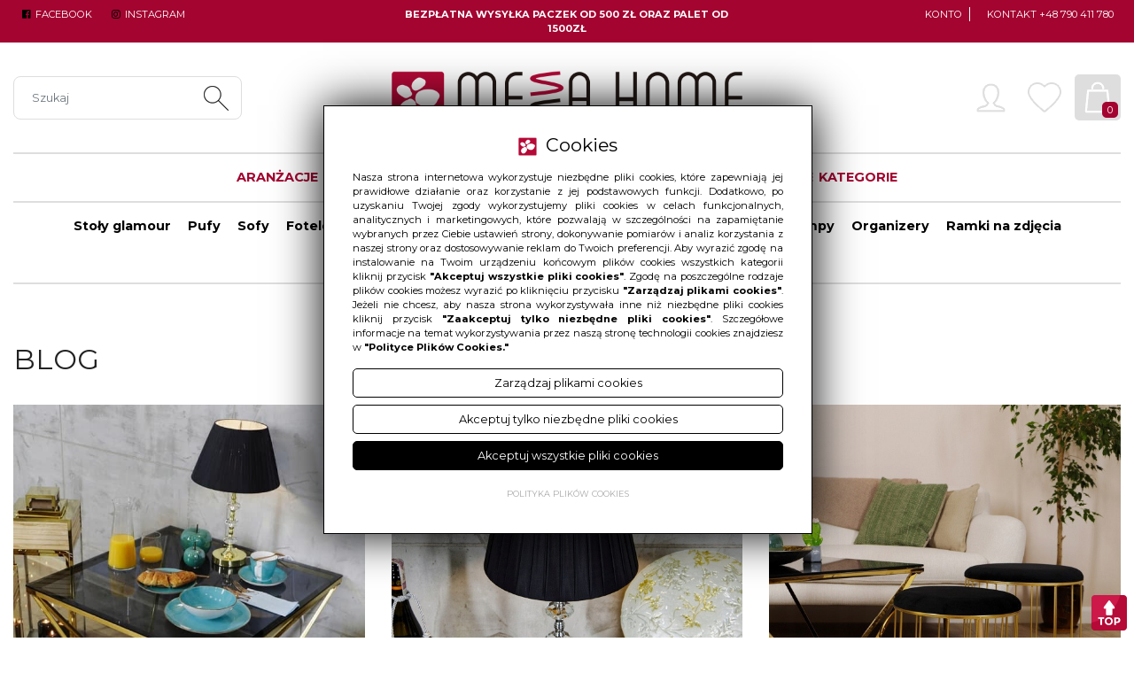

--- FILE ---
content_type: text/html; charset=UTF-8
request_url: https://messahome.pl/blog
body_size: 15203
content:
<!DOCTYPE html>
<html lang="pl" class=""><head>
<meta charset="utf-8"><meta name="viewport" content="width=device-width, initial-scale=1.0, user-scalable=yes" /><title>Blog - Messa Home</title><meta name="description" content="Messa Home" /><meta name="keywords" content="" /><meta name="robots" content="index, follow" /><meta name="google-site-verification" content="fmmGjPuNQZWgwlSTQbq-LfsIN3G8aYUsPEUPtfujhrk" /><meta property="og:title" content="Blog - Messa Home" /><meta property="og:type" content="article" /><meta property="og:url" content="https://messahome.pl/blog" /><meta property="og:description" content="Messa Home" /><meta name="twitter:card" content="summary" /><meta name="twitter:title" content="Blog - Messa Home" /><meta name="twitter:description" content="Messa Home" />
<link rel="canonical" href="https://messahome.pl/blog" /><link rel="icon" href="https://assets.messahome.pl/assets/img/favicon.png" type="image/png" /><link href="https://assets.messahome.pl/assets/pipe/1735589920-site.min.css" rel="stylesheet"><style>body{}

.carousel-indicators .active {background: #a30430}
.carousel-indicators li {background: rgba(163,4,48,.5)}
.content p a{color: red!important}</style>  
				<script>
					window.dataLayer = window.dataLayer || [];
					function gtag(){dataLayer.push(arguments);}
					gtag('consent', 'default', {"ad_storage":"denied","analytics_storage":"denied","ad_personalization":"denied","ad_user_data":"denied","personalization_storage":"denied","security_storage":"denied","functionality_storage":"denied","wait_for_update":5000});
				</script>
			
				<script>
					(function(w,d,s,l,i){w[l]=w[l]||[];w[l].push({'gtm.start':
					new Date().getTime(),event:'gtm.js'});var f=d.getElementsByTagName(s)[0],
					j=d.createElement(s),dl=l!='dataLayer'?'&l='+l:'';j.async=true;j.src=
					'https://www.googletagmanager.com/gtm.js?id='+i+dl;f.parentNode.insertBefore(j,f);
					})(window,document,'script','dataLayer','GTM-T8D3VJM');
				</script>
			
					<script>
						function consentEssential() {
							gtag("consent", "update", {"security_storage":"granted"});
						}
						function consentFunction() {
							gtag("consent", "update", {"security_storage":"granted","functionality_storage":"granted"});
						}
						function consentAnalytic() {
							gtag("consent", "update", {"security_storage":"granted","functionality_storage":"granted","analytics_storage":"granted"});
						}
						function consentMarketing() {
							gtag("consent", "update", {"security_storage":"granted","functionality_storage":"granted","analytics_storage":"granted","ad_storage":"granted","ad_personalization":"granted","ad_user_data":"granted","personalization_storage":"granted"});
						}
					</script>
				  <meta name="facebook-domain-verification" content="7x09xheu4rfarjdb3f86qt0lyf65ap" />
<meta name="google-site-verification" content="L5DDJCo4JXnJ55nSu3F_vVnoAVQiyqPZap4NejZ99iI" />
<script async
src="https://www.googletagmanager.com/gtag/js?id=AW-11201814382">
</script>
<script>
window.dataLayer = window.dataLayer || [];
function gtag(){dataLayer.push(arguments);}
gtag('js', new Date());
gtag('config', 'AW-11201814382');
</script>

</head>
<body id="site" class="site site-blog site-pl site-articles site-articles-index ">  
				<noscript><iframe src='https://www.googletagmanager.com/ns.html?id=GTM-T8D3VJM' height='0' width='0' style='display:none;visibility:hidden'></iframe></noscript>
			
<div id="layout-default">
  <header>
  <div class="top">
    <div class="container">
      <div class="row">
        <div class="col-lg-4">
          <div class="widget widget-2 widget-cms-navigation widget-navigation widget-cms-navigation"><nav class="std ">
  <ul class="list-unstyled">
          <li class="link-8"><a href="https://www.facebook.com/sklepmessahomepl" target="_blank" rel="nofollow noopener" title=" Facebook"><i class="fa fa-fw fa-facebook-official"></i> Facebook</a></li>              <li class="link-9"><a href="https://instagram.com/messahome.pl/" target="_blank" rel="nofollow noopener" title=" Instagram"><i class="fa fa-fw fa-instagram"></i> Instagram</a></li>              </ul>
</nav>
<!-- / js -->

</div>        </div>
        <div class="col-lg-4 text-center">
          <div class="widget widget-4 widget-cms-block widget-block widget-cms-block">      <div class="content"><p><span style="color:#ffffff;"><strong>Bezpłatna wysyłka paczek od 500 zł oraz palet od 1500zł</strong></span></p></div>

</div>        </div>
        <div class="col-lg-4 text-right">
          <div class="widget widget-core-account widget-account widget-core-account">  <a href="/logowanie" class="users-login" rel="nofollow">Konto</a>
</div>          <div class="widget widget-3 widget-cms-navigation widget-navigation widget-cms-navigation"><nav class="std ">
  <ul class="list-unstyled">
          <li class="link-13"><a href="/kontakt" title="Kontakt +48 790 411 780">Kontakt +48 790 411 780</a></li>              </ul>
</nav>
<!-- / js -->

</div>        </div>
      </div>
    </div>
  </div>
  <div class="middle">
    <div class="container">
      <div class="row">
        <div class="col-lg-4">
          <div class="widget widget-shop-search widget-search widget-shop-search"><form class="form-inline" method="post" autocomplete="off" action="/produkty">
    <input class="form-control" type="search" name="phrase" placeholder="Szukaj" value="">
  <input type="hidden" name="csrf" id="csrf" value="4383f7a4e5953028c6b02ee332ba5cd43f4cd85025d6d391a4af26dbaef8eff4" />  <button class="btn" type="submit">
    <i class="fa fa-fw fa-search"></i>  </button>
</form>
<!-- / js -->

</div>        </div>
        <div class="col-lg-4 col-4">
          <div class="widget widget-core-logo widget-logo widget-core-logo"><div id="logo">
  <a href="/"><img src="https://assets.messahome.pl/assets/img/logo.png?upd=1735589921" alt="Messa Home" class="img-fluid" data-src="https://assets.messahome.pl"></a></div>
<script type="application/ld+json">{"@context":"https:\/\/schema.org\/","@type":"Organization","url":"https:\/\/messahome.pl","logo":"https:\/\/messahome.pl\/assets\/img\/logo.png"}</script>
</div>        </div>
        <div class="col-lg-4 col-8">
          <div class="shop">
            <a href="/konto" class="account"><img src="https://assets.messahome.pl/assets/img/icons/account.png?upd=1735589921" alt="" class="img-fluid" data-src="https://assets.messahome.pl"></a>            <a href="/ulubione" class="favorites"><img src="https://assets.messahome.pl/assets/img/icons/favorites.png?upd=1735589921" alt="" class="img-fluid" data-src="https://assets.messahome.pl"></a>            <a href="/koszyk" class="cart"><img src="https://assets.messahome.pl/assets/img/icons/cart.png?upd=1735589921" alt="" class="img-fluid" data-src="https://assets.messahome.pl"></a>            <div class="widget widget-shop-cart-simple widget-cart-simple widget-shop-cart-simple">  <a href="/koszyk" rel="nofollow">
  <span class="label">Koszyk</span>
  <span class="total">0</span>
</a>

</div>          </div>
        </div>
      </div>
    </div>
  </div>
  <div class="bottom">
    <div class="container">
      <div class="widget widget-5 widget-cms-navigation widget-navigation widget-cms-navigation"><nav class="std ">
  <ul class="list-unstyled">
          <li class="link-3"><a href="/aranzacje" title="Aranżacje">Aranżacje</a></li>              <li class="link-4"><a href="/nowosci" title="Nowości">Nowości</a></li>              <li class="link-5"><a href="/bestsellery" title="Bestsellery">Bestsellery</a></li>              <li class="link-6"><a href="/wyprzedaz" title="Sale do -50%">Sale do -50%</a></li>              <li class="link-32"><a href="/blog" title="Blog">Blog</a></li>              <li class="link-33"><a href="/o-nas" title="O nas">O&nbsp;nas</a></li>              <li class="link-29"><a href="/produkty" title=" Kategorie"><i class="fa fa-fw fa-bars"></i> Kategorie</a></li>              </ul>
</nav>
<!-- / js -->

</div>      <div class="widget widget-6 widget-shop-categories widget-categories widget-shop-categories">        <nav>
    <ul class="list-unstyled tree">
              <li class="link-category-36"><a href="/stoly-glamour">Stoły glamour</a><ul class="list-unstyled"><li class="link-category-38"><a href="/stoliki-kawowe">Stoliki kawowe</a><ul class="list-unstyled"><li class="link-category-41"><a href="/srebrne-stoliki-kawowe">Srebrne stoliki kawowe</a></li><li class="link-category-42"><a href="/zlote-stoliki-kawowe">Złote stoliki kawowe</a></li></ul></li><li class="link-category-37"><a href="/konsole">Konsole</a><ul class="list-unstyled"><li class="link-category-43"><a href="/srebrne-konsole">Srebrne konsole</a></li><li class="link-category-44"><a href="/zlote-konsole">Złote konsole</a></li></ul></li><li class="link-category-39"><a href="/lawy">Ławy</a><ul class="list-unstyled"><li class="link-category-45"><a href="/srebrne-lawy">Srebrne ławy</a></li><li class="link-category-46"><a href="/zlote-lawy">Złote ławy</a></li></ul></li></ul></li>                    <li class="link-category-40"><a href="/pufy">Pufy</a><ul class="list-unstyled"><li class="link-category-70"><a href="/pufy-z-pojemnikiem">Pufy z&nbsp;pojemnikiem</a></li><li class="link-category-71"><a href="/pufy-bez-pojemnika">Pufy bez pojemnika</a></li><li class="link-category-67"><a href="/szezlongi">Szezlongi</a></li><li class="link-category-68"><a href="/siedziska">Siedziska</a></li></ul></li>                    <li class="link-category-72"><a href="/sofy">Sofy</a></li>                    <li class="link-category-73"><a href="/fotele">Fotele</a></li>                    <li class="link-category-5"><a href="/latarnie">Latarnie</a><ul class="list-unstyled"><li class="link-category-19"><a href="/drewniane">Drewniane</a><ul class="list-unstyled"><li class="link-category-47"><a href="/brazowe-latarnie-drewniane">Brązowe latarnie drewniane</a></li><li class="link-category-48"><a href="/biale-latarnie-drewniane">Białe latarnie drewniane</a></li><li class="link-category-50"><a href="/szare-latarnie-drewniane">Szare latarnie drewniane</a></li><li class="link-category-52"><a href="/czarne-latarnie-drewniane">Czarne latarnie drewniane</a></li></ul></li><li class="link-category-20"><a href="/metalowe">Metalowe</a><ul class="list-unstyled"><li class="link-category-51"><a href="/biale">Białe</a></li><li class="link-category-54"><a href="/kremowe">Kremowe</a></li></ul></li><li class="link-category-21"><a href="/chromowane">Chromowane</a><ul class="list-unstyled"><li class="link-category-55"><a href="/srebrne-latarnie-chromowane">Srebrne latarnie chromowane</a></li><li class="link-category-56"><a href="/czarne-latarnie-chromowane">Czarne latarnie chromowane</a></li><li class="link-category-57"><a href="/zlote-latarnie-chromowane">Złote latarnie chromowane</a></li></ul></li></ul></li>                    <li class="link-category-13"><a href="/swieczniki">Świeczniki</a><ul class="list-unstyled"><li class="link-category-14"><a href="/srebrne-swieczniki-glamour">Srebrne świeczniki glamour</a></li><li class="link-category-15"><a href="/zlote-swieczniki-glamour">Złote świeczniki glamour</a></li><li class="link-category-24"><a href="/krysztalowe-swieczniki-glamour">Kryształowe świeczniki glamour</a></li><li class="link-category-25"><a href="/czarne-swieczniki-glamour">Czarne świeczniki glamour</a></li></ul></li>                    <li class="link-category-23"><a href="/swiece-led">Świece LED</a><ul class="list-unstyled"><li class="link-category-60"><a href="/plastikowe-led">Plastikowe LED</a></li><li class="link-category-61"><a href="/woskowe">Woskowe</a></li><li class="link-category-62"><a href="/w-szkle">W&nbsp;szkle</a></li></ul></li>                    <li class="link-category-26"><a href="/lustra">Lustra</a><ul class="list-unstyled"><li class="link-category-64"><a href="/lustra-w-bialej-ramie">Lustra w&nbsp;białej ramie</a></li><li class="link-category-66"><a href="/lustra-w-brazowej-ramie">Lustra w&nbsp;brązowej ramie</a></li></ul></li>                    <li class="link-category-27"><a href="/patery-szklane">Patery szklane</a></li>                    <li class="link-category-4"><a href="/lampy">Lampy</a><ul class="list-unstyled"><li class="link-category-34"><a href="/stolowe-i-nocne">Stołowe i&nbsp;nocne</a></li><li class="link-category-35"><a href="/podlogowe">Podłogowe</a></li><li class="link-category-79"><a href="/kolekcja-marokanska">Kolekcja marokańska</a></li></ul></li>                    <li class="link-category-9"><a href="/organizery">Organizery</a></li>                    <li class="link-category-10"><a href="/ramki-na-zdjecia">Ramki na zdjęcia</a><ul class="list-unstyled"><li class="link-category-11"><a href="/biale-ramki">Białe ramki</a></li><li class="link-category-12"><a href="/brazowe-ramki">Brązowe ramki</a></li></ul></li>                    <li class="link-category-17"><a href="/szafki-i-organizery-wiszace">Szafki i&nbsp;organizery wiszące</a></li>                    <li class="link-category-29"><a href="/pozostale">Pozostałe</a><ul class="list-unstyled"><li class="link-category-30"><a href="/zegary">Zegary</a></li><li class="link-category-31"><a href="/albumy-na-zdjecia">Albumy na zdjęcia</a></li><li class="link-category-32"><a href="/kwietniki">Kwietniki</a></li><li class="link-category-33"><a href="/inne">Inne</a></li></ul></li>                    <li class="link-category-76"><a href="/kubki-filizanki-zestawy">Kubki/Filiżanki/Zestawy</a><ul class="list-unstyled"><li class="link-category-77"><a href="/kolekcja-ptaki-polski-bone-china">Kolekcja Ptaki Polski Bone China</a><ul class="list-unstyled"><li class="link-category-82"><a href="/kubki-bone-china">Kubki Bone China</a></li><li class="link-category-83"><a href="/filizanki-bone-china">Filiżanki Bone China</a></li><li class="link-category-84"><a href="/zestawy-bone-china">Zestawy Bone China</a></li></ul></li><li class="link-category-80"><a href="/kolekcja-kwiatowa-bone-china">Kolekcja Kwiatowa Bone China</a></li><li class="link-category-81"><a href="/villa-italia">Villa Italia</a><ul class="list-unstyled"><li class="link-category-85"><a href="/kubki">Kubki</a></li><li class="link-category-86"><a href="/filizanki">Filiżanki</a></li></ul></li><li class="link-category-88"><a href="/kolekcja-morris-floral-bone-china">Kolekcja Morris Floral Bone China</a></li><li class="link-category-89"><a href="/kolekcja-stechcol-floral-bone-china">Kolekcja Stechcol Floral Bone China</a></li><li class="link-category-90"><a href="/zestawy">Zestawy</a></li></ul></li>                </ul>
  </nav>

</div>    </div>
  </div>
  <div class="bread">
    <div class="container">
      <div class="widget widget-core-breadcrumbs widget-breadcrumbs widget-core-breadcrumbs">  <div class="breadcrumbs" itemscope="itemscope" itemtype="http://schema.org/BreadcrumbList"><span class="element" itemscope="itemscope" itemprop="itemListElement" itemtype="http://schema.org/ListItem"><a href="/" itemprop="item"><span itemprop="name">Strona główna</span></a><meta itemprop="position" content="1" /><span class="after"></span></span><span class="seperator"> / </span><span class="element" itemscope="itemscope" itemprop="itemListElement" itemtype="http://schema.org/ListItem"><span class="before"></span><a href="/blog" itemprop="item"><span itemprop="name">Blog</span></a><meta itemprop="position" content="2" /><span class="after"></span></span></div>
</div>    </div>
  </div>
</header>

  <div id="main">
    <div id="action" class="action-articles action-articles-index action-action-articles-articles-index"><h1>Blog</h1>
  <div class="row">
          <div class="cl col-lg-4 col-sm-6">
  <section class="section-article section-article-19">
          <div class="photo"><a href="/artykul/19/stoliki-kawowe-polecane-do-wnetrz-w-stylu-nowoczesnym"><img src="https://assets.messahome.pl/thumbs/fit-600x600/2024-05::1714573344-stolik-kawowy.jpg" alt="Stoliki kawowe polecane do wnętrz w stylu nowoczesnym" class="img-fluid" data-src="https://assets.messahome.pl"></a></div>
              <h2><a href="/artykul/19/stoliki-kawowe-polecane-do-wnetrz-w-stylu-nowoczesnym">Stoliki kawowe polecane do wnętrz w stylu nowoczesnym</a></h2>
              <div class="date">Wtorek, 23 Kwiecień 2024</div>
                      <div class="sneak">W sklepach można znaleźć bogaty wybór stolików kawowych, różniących się pod względem wielkości, kształtu, designu czy kolorystyki. Które modele najlepiej wpisują się do wnętrz urządzonych w stylu nowoczesnym? Podpowiadamy!</div>
              <div class="more"><a href="/artykul/19/stoliki-kawowe-polecane-do-wnetrz-w-stylu-nowoczesnym">Więcej</a></div>
        <div class="clearfix"></div>
  </section>
</div>

              <div class="cl col-lg-4 col-sm-6">
  <section class="section-article section-article-18">
          <div class="photo"><a href="/artykul/18/jak-urzadzic-sypialnie-w-stylu-glamour"><img src="https://assets.messahome.pl/thumbs/fit-600x600/2024-03::1709892129-lampka-stolowa-nocna-glamour.jpg" alt="Jak urządzić sypialnię w stylu glamour?" class="img-fluid" data-src="https://assets.messahome.pl"></a></div>
              <h2><a href="/artykul/18/jak-urzadzic-sypialnie-w-stylu-glamour">Jak urządzić sypialnię w stylu glamour?</a></h2>
              <div class="date">Środa, 21 Luty 2024</div>
                      <div class="sneak">Czy marzysz o sypialni, która zachwyci wyglądem i atmosferą? Aby stworzyć niebanalne wnętrze pełne luksusu, elegancji i blasku, warto postawić na styl glamour. O czym pamiętać podczas urządzania takiej przestrzeni? Oto kilka wskazówek.</div>
              <div class="more"><a href="/artykul/18/jak-urzadzic-sypialnie-w-stylu-glamour">Więcej</a></div>
        <div class="clearfix"></div>
  </section>
</div>

              <div class="cl col-lg-4 col-sm-6">
  <section class="section-article section-article-17">
          <div class="photo"><a href="/artykul/17/czy-druciane-pufy-to-meble-wytrzymale-i-komfortowe"><img src="https://assets.messahome.pl/thumbs/fit-600x600/2023-12::1702730896-czarna-zlota-pufa.jpg" alt="Czy druciane pufy to meble wytrzymałe i komfortowe?" class="img-fluid" data-src="https://assets.messahome.pl"></a></div>
              <h2><a href="/artykul/17/czy-druciane-pufy-to-meble-wytrzymale-i-komfortowe">Czy druciane pufy to meble wytrzymałe i komfortowe?</a></h2>
              <div class="date">Sobota, 16 Grudzień 2023</div>
                      <div class="sneak">Druciane pufy to modne elementy wyposażenia, przyciągające wzrok ciekawym designem. Odpowiednio dopasowane pod względem kolorystyki dodają wnętrzu charakteru. Czy jednak oprócz walorów wizualnych odznaczają się trwałością i są wygodne w użytkowaniu? Wyjaśniamy!</div>
              <div class="more"><a href="/artykul/17/czy-druciane-pufy-to-meble-wytrzymale-i-komfortowe">Więcej</a></div>
        <div class="clearfix"></div>
  </section>
</div>

              <div class="cl col-lg-4 col-sm-6">
  <section class="section-article section-article-16">
          <div class="photo"><a href="/artykul/16/jak-wybrac-wygodna-sofe-porady-i-sugestie"><img src="https://assets.messahome.pl/thumbs/fit-600x600/2023-10::1698467721-nowoczesna-niebieska-sofa.jpeg" alt="Jak wybrać wygodną sofę? Porady i sugestie" class="img-fluid" data-src="https://assets.messahome.pl"></a></div>
              <h2><a href="/artykul/16/jak-wybrac-wygodna-sofe-porady-i-sugestie">Jak wybrać wygodną sofę? Porady i sugestie</a></h2>
              <div class="date">Sobota, 28 Październik 2023</div>
                      <div class="sneak">Wybór sofy może być nie lada wyzwaniem, zwłaszcza gdy zależy nam na połączeniu funkcjonalności, komfortu i estetyki. Jak znaleźć idealny mebel do salonu, który będzie nie tylko wygodny, ale również trwały? Podpowiadamy!</div>
              <div class="more"><a href="/artykul/16/jak-wybrac-wygodna-sofe-porady-i-sugestie">Więcej</a></div>
        <div class="clearfix"></div>
  </section>
</div>

              <div class="cl col-lg-4 col-sm-6">
  <section class="section-article section-article-15">
          <div class="photo"><a href="/artykul/15/zakup-stolikow-kawowych-w-zestawach-kiedy-to-ma-sens"><img src="https://assets.messahome.pl/thumbs/fit-600x600/2023-08::1691207827-stolik.jpg" alt="Zakup stolików kawowych w zestawach - kiedy to ma sens?" class="img-fluid" data-src="https://assets.messahome.pl"></a></div>
              <h2><a href="/artykul/15/zakup-stolikow-kawowych-w-zestawach-kiedy-to-ma-sens">Zakup stolików kawowych w zestawach - kiedy to ma sens?</a></h2>
              <div class="date">Sobota, 5 Sierpień 2023</div>
                      <div class="sneak">Stolika kawowego nie może zabraknąć w żadnym salonie. To nie tylko praktyczny mebel, na którym wygodnie położysz filiżankę, talerz z ciastem czy książkę – dopasowany do pozostałych elementów wyposażenia będzie też prawdziwą ozdobą przestrzeni. Dostępne są stoliki pojedyncze, jak i w kompletach – kiedy warto wybrać tę drugą opcję? Podpowiadamy!</div>
              <div class="more"><a href="/artykul/15/zakup-stolikow-kawowych-w-zestawach-kiedy-to-ma-sens">Więcej</a></div>
        <div class="clearfix"></div>
  </section>
</div>

              <div class="cl col-lg-4 col-sm-6">
  <section class="section-article section-article-14">
          <div class="photo"><a href="/artykul/14/patery-jako-funkcjonalne-elementy-dekoracyjne-do-wnetrz"><img src="https://assets.messahome.pl/thumbs/fit-600x600/2023-06::1685724432-patera-lustrzana.jpg" alt="Patery jako funkcjonalne elementy dekoracyjne do wnętrz" class="img-fluid" data-src="https://assets.messahome.pl"></a></div>
              <h2><a href="/artykul/14/patery-jako-funkcjonalne-elementy-dekoracyjne-do-wnetrz">Patery jako funkcjonalne elementy dekoracyjne do wnętrz</a></h2>
              <div class="date">Piątek, 2 Czerwiec 2023</div>
                      <div class="sneak">Patery to świetny sposób na dodanie odrobiny elegancji i funkcjonalności do każdego domu. Można je wykorzystać na wiele różnych sposobów, od podawania jedzenia po eksponowanie dzieł sztuki. Przy odpowiednim doborze, patery mogą stać się integralną częścią każdego wystroju wnętrza. Poniżej podpowiadamy, czym się kierować, wybierając paterę.</div>
              <div class="more"><a href="/artykul/14/patery-jako-funkcjonalne-elementy-dekoracyjne-do-wnetrz">Więcej</a></div>
        <div class="clearfix"></div>
  </section>
</div>

              <div class="cl col-lg-4 col-sm-6">
  <section class="section-article section-article-13">
          <div class="photo"><a href="/artykul/13/czy-pikowane-szezlongi-sa-wygodne-do-siedzenia"><img src="https://assets.messahome.pl/thumbs/fit-600x600/2023-05::1683653068-pikowana-pufa-siedzisko.jpg" alt="Czy pikowane szezlongi są wygodne do siedzenia?" class="img-fluid" data-src="https://assets.messahome.pl"></a></div>
              <h2><a href="/artykul/13/czy-pikowane-szezlongi-sa-wygodne-do-siedzenia">Czy pikowane szezlongi są wygodne do siedzenia?</a></h2>
              <div class="date">Wtorek, 18 Kwiecień 2023</div>
                      <div class="sneak">Elegancki szezlong pikowany to wyjątkowo komfortowy i zarazem stylowy mebel do salonu. Duży wybór modeli sprawia, że można znaleźć mebel odpowiedni zarówno do wnętrz nowoczesnych, jak i eleganckich salonów w stylu glamour. Wiele osób zadaje sobie pytanie, czy pikowany szezlong  jest równie wygodny, jak piękny. </div>
              <div class="more"><a href="/artykul/13/czy-pikowane-szezlongi-sa-wygodne-do-siedzenia">Więcej</a></div>
        <div class="clearfix"></div>
  </section>
</div>

              <div class="cl col-lg-4 col-sm-6">
  <section class="section-article section-article-12">
          <div class="photo"><a href="/artykul/12/okiennice-i-nie-tylko-nietypowe-lustra-do-salonu"><img src="https://assets.messahome.pl/thumbs/fit-600x600/2023-02::1675766973-lustra.jpg" alt="Okiennice i nie tylko. Nietypowe lustra do salonu" class="img-fluid" data-src="https://assets.messahome.pl"></a></div>
              <h2><a href="/artykul/12/okiennice-i-nie-tylko-nietypowe-lustra-do-salonu">Okiennice i nie tylko. Nietypowe lustra do salonu</a></h2>
              <div class="date">Wtorek, 7 Luty 2023</div>
                      <div class="sneak">Lustro w salonie może pełnić wiele funkcji w zależności od tego, jaki model wybierzesz i w jakim miejscu go umieścisz. Dzięki lustrom możesz całkiem zmienić wygląd swojego salonu i uzyskać interesujące efekty. Jeśli szukasz pomysłów na nową aranżację salonu lub inspiracji na niebanalny prezent dla wyjątkowej osoby, przeczytaj ten artykuł....</div>
              <div class="more"><a href="/artykul/12/okiennice-i-nie-tylko-nietypowe-lustra-do-salonu">Więcej</a></div>
        <div class="clearfix"></div>
  </section>
</div>

              <div class="cl col-lg-4 col-sm-6">
  <section class="section-article section-article-11">
          <div class="photo"><a href="/artykul/11/czym-charakteryzuja-sie-stoliki-kawowe-w-stylu-glamour"><img src="https://assets.messahome.pl/thumbs/fit-600x600/2022-12::1672417958-stolik-kawowy.jpg" alt="Czym charakteryzują się stoliki kawowe w stylu glamour?" class="img-fluid" data-src="https://assets.messahome.pl"></a></div>
              <h2><a href="/artykul/11/czym-charakteryzuja-sie-stoliki-kawowe-w-stylu-glamour">Czym charakteryzują się stoliki kawowe w stylu glamour?</a></h2>
              <div class="date">Poniedziałek, 12 Grudzień 2022</div>
                      <div class="sneak">Styl glamour określany jest jako wytworny, królewski, czerpiący z różnych prądów artystycznych. W nowoczesnych aranżacjach wnętrz coraz częściej pojawia się pod postacią połyskujących w świetle elementów dekoracyjnych oraz ozdobnych mebli. Poniżej przedstawiamy charakterystykę stolików glamour oraz propozycje ciekawych stylizacji z ich wykorzystaniem. </div>
              <div class="more"><a href="/artykul/11/czym-charakteryzuja-sie-stoliki-kawowe-w-stylu-glamour">Więcej</a></div>
        <div class="clearfix"></div>
  </section>
</div>

              <div class="cl col-lg-4 col-sm-6">
  <section class="section-article section-article-10">
          <div class="photo"><a href="/artykul/10/w-jaki-sposob-dzialaja-swiece-led"><img src="https://assets.messahome.pl/thumbs/fit-600x600/2022-11::1667901053-led.jpg" alt="W jaki sposób działają świece LED?" class="img-fluid" data-src="https://assets.messahome.pl"></a></div>
              <h2><a href="/artykul/10/w-jaki-sposob-dzialaja-swiece-led">W jaki sposób działają świece LED?</a></h2>
              <div class="date">Poniedziałek, 7 Listopad 2022</div>
                      <div class="sneak">Świece wprowadzają do wnętrz ciepłą, domową atmosferę. Rozświetlają pomieszczenia, jednocześnie stanowią ich dekorację. Mają jednak kilka wad, przez co coraz więcej osób decyduje się na zakup świec LED. Dowiedz się, jak działa technologia LED zastosowana w świecach. </div>
              <div class="more"><a href="/artykul/10/w-jaki-sposob-dzialaja-swiece-led">Więcej</a></div>
        <div class="clearfix"></div>
  </section>
</div>

              <div class="cl col-lg-4 col-sm-6">
  <section class="section-article section-article-9">
          <div class="photo"><a href="/artykul/9/metalowe-czy-drewniane-jakie-latarnie-lepiej-sprawdza-sie-w-twoim-ogrodzie"><img src="https://assets.messahome.pl/thumbs/fit-600x600/2022-11::1667323704-noc-latarenki.jpg" alt="Metalowe czy drewniane - jakie latarnie lepiej sprawdzą się w Twoim ogrodzie?" class="img-fluid" data-src="https://assets.messahome.pl"></a></div>
              <h2><a href="/artykul/9/metalowe-czy-drewniane-jakie-latarnie-lepiej-sprawdza-sie-w-twoim-ogrodzie">Metalowe czy drewniane - jakie latarnie lepiej sprawdzą się w Twoim ogrodzie?</a></h2>
              <div class="date">Piątek, 14 Październik 2022</div>
                      <div class="sneak">Dodatki do ogrodu są dla wszystkich dbających o styl wystroju równie ważne, jak te do pomieszczeń. Podkreślają klimat terenu wokół domu, a przy tym mogą pełnić praktyczne funkcje. Jednymi z najczęściej kupowanych ozdób zewnętrznych są latarnie ogrodowe. Podpowiadamy dziś, kiedy warto wybrać te drewniane, a gdzie lepiej sprawdzą się metalowe.</div>
              <div class="more"><a href="/artykul/9/metalowe-czy-drewniane-jakie-latarnie-lepiej-sprawdza-sie-w-twoim-ogrodzie">Więcej</a></div>
        <div class="clearfix"></div>
  </section>
</div>

              <div class="cl col-lg-4 col-sm-6">
  <section class="section-article section-article-8">
          <div class="photo"><a href="/artykul/8/stylowe-oswietlenie-ogrodu-czym-rozswietlic-domowa-posesje"><img src="https://assets.messahome.pl/thumbs/fit-600x600/2022-09::1662374717-latarnie.jpg" alt="Stylowe oświetlenie ogrodu. Czym rozświetlić domową posesję?" class="img-fluid" data-src="https://assets.messahome.pl"></a></div>
              <h2><a href="/artykul/8/stylowe-oswietlenie-ogrodu-czym-rozswietlic-domowa-posesje">Stylowe oświetlenie ogrodu. Czym rozświetlić domową posesję?</a></h2>
              <div class="date">Poniedziałek, 5 Wrzesień 2022</div>
                      <div class="sneak">Odpowiednio dobrane oświetlenie będzie piękną dekoracją Twojego ogrodu. Z pewnością doda mu niepowtarzalnego, nastrojowego klimatu. Pozwoli Ci cieszyć się spędzaniem czasu na świeżym powietrzu nawet po zapadnięciu zmroku. W dzisiejszym artykule podpowiadamy, jak wybrać klimatyczne oświetlenie do ogrodu w każdym stylu.</div>
              <div class="more"><a href="/artykul/8/stylowe-oswietlenie-ogrodu-czym-rozswietlic-domowa-posesje">Więcej</a></div>
        <div class="clearfix"></div>
  </section>
</div>

              <div class="cl col-lg-4 col-sm-6">
  <section class="section-article section-article-7">
          <div class="photo"><a href="/artykul/7/wybieramy-stolik-kawowy-na-co-zwrocic-uwage"><img src="https://assets.messahome.pl/thumbs/fit-600x600/2022-09::1662374363-stolik.jpg" alt="Wybieramy stolik kawowy - na co zwrócić uwagę?" class="img-fluid" data-src="https://assets.messahome.pl"></a></div>
              <h2><a href="/artykul/7/wybieramy-stolik-kawowy-na-co-zwrocic-uwage">Wybieramy stolik kawowy - na co zwrócić uwagę?</a></h2>
              <div class="date">Wtorek, 23 Sierpień 2022</div>
                      <div class="sneak">Dobór odpowiednich mebli do salonu, sypialni i innych pomieszczeń nie zawsze jest łatwy. Aby stworzyć harmonijne wnętrze, trzeba zwrócić uwagę na różne czynniki. Ważna jest zarówno strona wizualna wybieranych artykułów, jak i dokładność ich wykonania czy jakość wykorzystanych materiałów. W dzisiejszym artykule podpowiadamy, co jest szczególnie istotne przy wyborze stolika...</div>
              <div class="more"><a href="/artykul/7/wybieramy-stolik-kawowy-na-co-zwrocic-uwage">Więcej</a></div>
        <div class="clearfix"></div>
  </section>
</div>

              <div class="cl col-lg-4 col-sm-6">
  <section class="section-article section-article-6">
          <div class="photo"><a href="/artykul/6/czy-pufa-z-weluru-to-dobry-wybor-do-salonu"><img src="https://assets.messahome.pl/thumbs/fit-600x600/2022-09::1662373654-welur.jpg" alt="Czy pufa z weluru to dobry wybór do salonu?" class="img-fluid" data-src="https://assets.messahome.pl"></a></div>
              <h2><a href="/artykul/6/czy-pufa-z-weluru-to-dobry-wybor-do-salonu">Czy pufa z weluru to dobry wybór do salonu?</a></h2>
              <div class="date">Środa, 20 Lipiec 2022</div>
                      <div class="sneak">Wybierając meble do salonu, zwracamy uwagę na szereg czynników. Powinny być wygodne i wytrzymałe, a przy tym pięknie się prezentować. Ważna jest jednak również łatwość ich utrzymania w czystości. W dzisiejszym wpisie odpowiadamy na pytanie, czy w tym najbardziej reprezentacyjnym pomieszczeniu sprawdzą się pufy welurowe.</div>
              <div class="more"><a href="/artykul/6/czy-pufa-z-weluru-to-dobry-wybor-do-salonu">Więcej</a></div>
        <div class="clearfix"></div>
  </section>
</div>

              <div class="cl col-lg-4 col-sm-6">
  <section class="section-article section-article-5">
          <div class="photo"><a href="/artykul/5/pufy-fotele-a-moze-lawy-jakie-siedziska-wybrac-dla-domowej-strefy-relaksu"><img src="https://assets.messahome.pl/thumbs/fit-600x600/2022-09::1662373501-fotel-i-pufa.jpg" alt="Pufy, fotele, a może ławy – jakie siedziska wybrać dla domowej strefy relaksu?" class="img-fluid" data-src="https://assets.messahome.pl"></a></div>
              <h2><a href="/artykul/5/pufy-fotele-a-moze-lawy-jakie-siedziska-wybrac-dla-domowej-strefy-relaksu">Pufy, fotele, a może ławy – jakie siedziska wybrać dla domowej strefy relaksu?</a></h2>
              <div class="date">Czwartek, 23 Czerwiec 2022</div>
                      <div class="sneak">Strefę relaksu warto zaaranżować w każdym domu lub mieszkaniu. Takie miejsce pozwoli ukoić nerwy, zebrać myśli i po prostu odpocząć. Nie może zabraknąć w nim wygodnych mebli do siedzenia. Warto zadbać także o stronę wizualną, aby wszystkie meble i dodatki cieszyły nasze oczy pięknym wyglądem. W dzisiejszym wpisie podpowiadamy, jak...</div>
              <div class="more"><a href="/artykul/5/pufy-fotele-a-moze-lawy-jakie-siedziska-wybrac-dla-domowej-strefy-relaksu">Więcej</a></div>
        <div class="clearfix"></div>
  </section>
</div>

              <div class="cl col-lg-4 col-sm-6">
  <section class="section-article section-article-4">
          <div class="photo"><a href="/artykul/4/w-jakie-dodatki-i-akcesoria-wyposazyc-salon-w-stylu-glamour"><img src="https://assets.messahome.pl/thumbs/fit-600x600/2022-09::1662373272-pikowana-pufa.jpg" alt="W jakie dodatki i akcesoria wyposażyć salon w stylu glamour?" class="img-fluid" data-src="https://assets.messahome.pl"></a></div>
              <h2><a href="/artykul/4/w-jakie-dodatki-i-akcesoria-wyposazyc-salon-w-stylu-glamour">W jakie dodatki i akcesoria wyposażyć salon w stylu glamour?</a></h2>
              <div class="date">Piątek, 20 Maj 2022</div>
                      <div class="sneak">Salon to najbardziej reprezentacyjne pomieszczenie w każdym domu czy mieszkaniu. To właśnie tu spędzamy wolne chwile z rodziną i zapraszamy gości. Warto zatem zwrócić uwagę nie tylko na komfortowe meble do tego pomieszczenia, ale również gustowne dekoracje. W dzisiejszym wpisie podpowiadamy, jakie dodatki wybrać do salonu urządzonego w stylu glamour.</div>
              <div class="more"><a href="/artykul/4/w-jakie-dodatki-i-akcesoria-wyposazyc-salon-w-stylu-glamour">Więcej</a></div>
        <div class="clearfix"></div>
  </section>
</div>

              <div class="cl col-lg-4 col-sm-6">
  <section class="section-article section-article-3">
          <div class="photo"><a href="/artykul/3/czym-wyrozniaja-sie-wnetrza-w-stylu-glamour"><img src="https://assets.messahome.pl/thumbs/fit-600x600/2022-09::1662373004-glamour.jpg" alt="Czym wyróżniają się wnętrza w stylu glamour?" class="img-fluid" data-src="https://assets.messahome.pl"></a></div>
              <h2><a href="/artykul/3/czym-wyrozniaja-sie-wnetrza-w-stylu-glamour">Czym wyróżniają się wnętrza w stylu glamour?</a></h2>
              <div class="date">Piątek, 13 Maj 2022</div>
                      <div class="sneak">Aksamitne obicia, połyskujące wykończenia i kryształowe elementy ozdobne – to musi być styl glamour! Stanowi on niezwykle gustowne połączenie klasyki i nowoczesności. Z dzisiejszego wpisu dowiesz się, co jeszcze wyróżnia wnętrza urządzone w stylu glamour.</div>
              <div class="more"><a href="/artykul/3/czym-wyrozniaja-sie-wnetrza-w-stylu-glamour">Więcej</a></div>
        <div class="clearfix"></div>
  </section>
</div>

          </div>
  
</div>
  </div>
  <footer>
  <div class="top">
    <div class="container">
      <div class="widget widget-14 widget-banners-simple widget-simple widget-banners-simple">  <div class="banner">
    <a >
      <span class="thumb">
        <img src="https://assets.messahome.pl/thumbs/autoxauto/2020-07::1595915470-ico-darmowa-dostawa.png" alt="Darmowa dostawa przy zamówieniu paczek za min. 500PLN oraz na palecie za min. 1.500PLN" class="img-fluid" data-src="https://assets.messahome.pl">      </span>
      <div class="description">
        <p><strong>Darmowa dostawa</strong></p>
<p>przy zamówieniu paczek za min. 500PLN</p>
<p>oraz na palecie za min. 1.500PLN</p>      </div>
    </a>
  </div>
  <div class="banner">
    <a >
      <span class="thumb">
        <img src="https://assets.messahome.pl/thumbs/autoxauto/2020-07::1595915471-ico-dostawa.png" alt="Wysyłka do 48h od daty zamówienia i go opłacenia" class="img-fluid" data-src="https://assets.messahome.pl">      </span>
      <div class="description">
        <p><strong>Wysyłka do 48h</strong></p>
<p>od daty zamówienia i go opłacenia</p>      </div>
    </a>
  </div>
  <div class="banner">
    <a >
      <span class="thumb">
        <img src="https://assets.messahome.pl/thumbs/autoxauto/2020-07::1595915471-ico-zwroty.png" alt="Zwroty do 14 dni bez podawania przyczyny" class="img-fluid" data-src="https://assets.messahome.pl">      </span>
      <div class="description">
        <p><strong>Zwroty do 14 dni</strong></p>
<p>bez podawania przyczyny</p>      </div>
    </a>
  </div>
  <div class="banner">
    <a >
      <span class="thumb">
        <img src="https://assets.messahome.pl/thumbs/autoxauto/2020-07::1595915471-ico-payu.png" alt="Bezpieczne płatności online przez PayU" class="img-fluid" data-src="https://assets.messahome.pl">      </span>
      <div class="description">
        <p><strong>Bezpieczne płatności</strong></p>
<p>online przez PayU</p>      </div>
    </a>
  </div>
  <div class="banner">
    <a >
      <span class="thumb">
        <img src="https://assets.messahome.pl/thumbs/autoxauto/2020-07::1595915471-ico-kontakt.png" alt="Infolinia: +48 790 411 780 czynna od 10:00 do 14:00 od pon. do pt." class="img-fluid" data-src="https://assets.messahome.pl">      </span>
      <div class="description">
        <p><strong>Infolinia: +48 790 411 780</strong></p>
<p>czynna od 10:00 do 14:00</p>
<p>od pon. do pt.</p>      </div>
    </a>
  </div>

</div>    </div>
  </div>
  <div class="middle">
    <div class="container">
      <div class="row">
        <div class="col-lg-7">
          <div class="row">
            <div class="col-sm-4">
              <div class="widget widget-15 widget-cms-navigation widget-navigation widget-cms-navigation"><div class="widget-header">Informacje</div><nav class="std ">
  <ul class="list-unstyled">
          <li class="link-16"><a href="/koszty-i-terminy-dostaw" title="Koszty i terminy dostaw">Koszty i&nbsp;terminy dostaw</a></li>              <li class="link-17"><a href="/zwroty-produktow" title="Zwroty produktów">Zwroty produktów</a></li>              <li class="link-18"><a href="/reklamacje" title="Reklamacje">Reklamacje</a></li>              <li class="link-19"><a href="/regulamin" title="Regulamin">Regulamin</a></li>              <li class="link-20"><a href="/polityka-prywatnosci" title="Polityka prywatności">Polityka prywatności</a></li>              <li class="link-21"><a href="/polityka-plikow-cookies" title="Polityka plików cookies">Polityka plików cookies</a></li>              <li class="link-31"><a href="/blog" title="Blog">Blog</a></li>              </ul>
</nav>
<!-- / js -->

</div>            </div>
            <div class="col-sm-4">
              <div class="widget widget-16 widget-cms-navigation widget-navigation widget-cms-navigation"><div class="widget-header">Zakupy</div><nav class="std ">
  <ul class="list-unstyled">
          <li class="link-23"><a href="/rejestracja" title="Zarejestruj się">Zarejestruj się</a></li>              <li class="link-24"><a href="/logowanie" title="Zaloguj się">Zaloguj się</a></li>              <li class="link-25"><a href="/ulubione" title="Ulubione">Ulubione</a></li>              <li class="link-26"><a href="/koszyk" title="Koszyk">Koszyk</a></li>              <li class="link-27"><a href="/konto" title="Historia transakcji">Historia transakcji</a></li>              </ul>
</nav>
<!-- / js -->

</div>            </div>
            <div class="col-sm-4">
              <div class="widget widget-17 widget-cms-block widget-block widget-cms-block"><div class="widget-header">Kontakt</div>      <div class="content"><p>Prezent Marek Sikorski<br />ul. Podleśna 37B<br />43-211 Piasek</p>
<p><strong>Tel. kom. +48 790 411 780</strong><br /><a href="mailto:kontakt@messahome.pl">kontakt@messahome.pl</a></p></div>

</div>            </div>
          </div>
        </div>
        <div class="col-lg-5">
          <div class="inner">
            <div class="row">
              <div class="col-sm-6">
                <div class="widget-header"><img src="https://assets.messahome.pl/assets/img/headings/shippings.png?upd=1735589921" alt="" class="img-fluid" data-src="https://assets.messahome.pl"></div>
                <div class="widget widget-18 widget-cms-block widget-block widget-cms-block">      <div class="content"><ul class="list-unstyled">
<li><img src="https://assets.messahome.pl/thumbs/fit-159x79/2023-10::1698066058-dpd-pickup.png" alt="" />DPD Pickup - Odbiór w&nbsp;punkcie</li>
<li><img src="https://assets.messahome.pl/thumbs/fit-159x75/2020-08::1597826499-ico-dpd.jpg" alt="" />Kurier DPD paczki</li>
<li><img src="https://assets.messahome.pl/thumbs/fit-159x75/2020-08::1597826500-ico-inpost.jpg" alt="" />Paczkomaty</li>
<li>    <img src="https://assets.messahome.pl/thumbs/fit-70x70/2021-12::1638352072-palletico.png" alt="" />     Przesyłka paletowa</li>
<li><img src="https://assets.messahome.pl/thumbs/fit-159x75/2020-08::1597826500-ico-odbior.jpg" alt="" />Odbiór osobisty</li>
</ul></div>

</div>              </div>
              <div class="col-sm-6">
                <div class="widget-header"><img src="https://assets.messahome.pl/assets/img/headings/payments.png?upd=1735589921" alt="" class="img-fluid" data-src="https://assets.messahome.pl"></div>
                <div class="widget widget-19 widget-cms-block widget-block widget-cms-block">      <div class="content"><ul class="list-unstyled">
<li>Szybkie płatności online</li>
<li>Kody BLIK</li>
<li>Karty kredytowe</li>
<li>Karty rabatowe</li>
</ul></div>

</div>              </div>
            </div>
          </div>
        </div>
      </div>
    </div>
  </div>
  <div class="bottom text-center">
    <div class="container">
      <div class="row">
        <div class="col-lg-6 text-lg-left">
          &copy; 2020 Messa Home. All right reserved.
        </div>
        <div class="col-lg-6 text-lg-right">
          <a href="http://gafdesign.pl">Realizacja: GAFDESIGN</a>        </div>
      </div>
    </div>
  </div>
  <div class="widget widget-core-top widget-top widget-core-top"><a href="#top-scroll"><i class="fa fa-fw fa-chevron-up"></i></a><!-- / js -->

</div></footer>

</div>
  <div id="notify">
      </div>
      <div class="widget widget-core-cookies-consent widget-cookies-consent widget-core-cookies-consent">      <div id="popup" class="popup-cookies">
      <div class="inner">
        <div class="cookies-consent">
          <h2><img src="https://assets.messahome.pl/assets/img/favicon.png?upd=1735589921" alt="" class="img-fluid" data-src="https://assets.messahome.pl"> Cookies</h2>
                              <div class="text">Nasza strona internetowa wykorzystuje niezbędne pliki cookies, które zapewniają jej prawidłowe działanie oraz korzystanie z jej podstawowych funkcji. Dodatkowo, po uzyskaniu Twojej zgody wykorzystujemy pliki cookies w celach funkcjonalnych, analitycznych i marketingowych, które pozwalają w szczególności na zapamiętanie wybranych przez Ciebie ustawień strony, dokonywanie pomiarów i analiz korzystania z naszej strony oraz dostosowywanie reklam do Twoich preferencji. Aby wyrazić zgodę na instalowanie na Twoim urządzeniu końcowym plików cookies wszystkich kategorii kliknij przycisk <strong>"Akceptuj wszystkie pliki cookies"</strong>. Zgodę na poszczególne rodzaje plików cookies możesz wyrazić po kliknięciu przycisku <strong>"Zarządzaj plikami cookies"</strong>. Jeżeli nie chcesz, aby nasza strona wykorzystywała inne niż niezbędne pliki cookies kliknij przycisk <strong>"Zaakceptuj tylko niezbędne pliki cookies"</strong>. Szczegółowe informacje na temat wykorzystywania przez naszą stronę technologii cookies znajdziesz w <a href="/polityka-plikow-cookies">"Polityce Plików Cookies."</a></div>
          <div class="btn btn-manage">Zarządzaj plikami cookies</div>
          <div class="btn btn-essential">Akceptuj tylko niezbędne pliki cookies</div>
          <div class="btn btn-all">Akceptuj wszystkie pliki cookies</div>
          <div class="settings">
            <form accept-charset="utf-8" class="form-vertical" id="form-i56am1yczs" autocomplete="off" data-toggle="validator" method="POST" action="https://messahome.pl/cookies/consent-set"><input type="hidden" name="csrf" id="csrf" value="4383f7a4e5953028c6b02ee332ba5cd43f4cd85025d6d391a4af26dbaef8eff4" />                                    <div class="checkboxes">
                              <div class="element">
                                      <div class="form-group custom-control custom-checkbox"><input type="hidden" name="essential" value="0"><input class="custom-control-input" disabled id="essential" type="checkbox" name="essential" checked="checked" value="1"><label class="custom-control-label" for="essential">Niezbędne pliki cookies</label></div>                                                        <div class="sneak">Niezbędne pliki cookies to techniczne pliki cookies, które umożliwiają użytkownikowi przeglądanie strony internetowej oraz...</div>
                    <div class="more">Więcej</div>
                    <div class="details">Niezbędne pliki cookies to techniczne pliki cookies, które umożliwiają użytkownikowi przeglądanie strony internetowej oraz korzystanie z jej podstawowych funkcji. Ten rodzaj plików cookies jest niezbędny do przepływu informacji przez sieć teleinformatyczną lub do świadczenia usług na żądanie użytkownika.</div>
                                  </div>
                                            <div class="element">
                                      <div class="form-group custom-control custom-checkbox"><input type="hidden" name="function" value="0"><input class="custom-control-input" id="function" type="checkbox" name="function" checked="checked" value="1"><label class="custom-control-label" for="function">Funkcjonalne pliki cookies</label></div>                                                                          <div class="sneak">Funkcjonalne pliki cookies m.in. umożliwiają zapamiętanie wybranych przez użytkownika ustawień strony, zapewniają większą funkcjonalność...</div>
                    <div class="more">Więcej</div>
                    <div class="details">Funkcjonalne pliki cookies m.in. umożliwiają zapamiętanie wybranych przez użytkownika ustawień strony, zapewniają większą funkcjonalność i personalizację.</div>
                                  </div>
                                            <div class="element">
                                      <div class="form-group custom-control custom-checkbox"><input type="hidden" name="analytic" value="0"><input class="custom-control-input" id="analytic" type="checkbox" name="analytic" checked="checked" value="1"><label class="custom-control-label" for="analytic">Analityczne pliki cookies</label></div>                                                                          <div class="sneak">Analityczne pliki cookies pomagają w szczególności badać statystyki dotyczące wizyt i źródeł ruchu na...</div>
                    <div class="more">Więcej</div>
                    <div class="details">Analityczne pliki cookies pomagają w szczególności badać statystyki dotyczące wizyt i źródeł ruchu na stronie. Ponadto, umożliwiają uzyskać informację w jaki sposób Użytkownik korzysta ze strony oraz które zakładki strony są najbardziej popularne. Dzięki analitycznym plikom cookies możemy monitorować i poprawiać wydajność naszej strony. Akceptacja analitycznych plików cookies wiąże się z zainstalowaniem w urządzeniu końcowym użytkownika plików cookies tworzonych przez serwisy podmiotów trzecich, których usługi są wykorzystywane na naszej stronie.</div>
                                  </div>
                                            <div class="element">
                                      <div class="form-group custom-control custom-checkbox"><input type="hidden" name="marketing" value="0"><input class="custom-control-input" id="marketing" type="checkbox" name="marketing" checked="checked" value="1"><label class="custom-control-label" for="marketing">Marketingowe pliki cookies</label></div>                                                                          <div class="sneak">Marketingowe pliki cookies umożliwiają śledzenie użytkowników na stronach internetowych, co umożliwia dostosowanie naszej strony...</div>
                    <div class="more">Więcej</div>
                    <div class="details">Marketingowe pliki cookies umożliwiają śledzenie użytkowników na stronach internetowych, co umożliwia dostosowanie naszej strony oraz wyświetlanych na niej treści (w tym treści marketingowych) do preferencji użytkownika. Marketingowe pliki cookies pozwalają na budowanie profilu zainteresowań użytkownika i wyświetlanie odpowiednich reklam także na innych stronach (remarketing). Akceptacja marketingowych plików cookies wiąże się z zainstalowaniem w urządzeniu końcowym użytkownika plików cookies tworzonych przez serwisy podmiotów trzecich, których usługi są wykorzystywane na naszej stronie.</div>
                                  </div>
                                        </div>
            <button value="back" type="submit" name="submit" class="btn btn-save">Zapisz</button>            <input type="hidden" name="_token" value=""></form>          </div>
          <div class="links">
                          <a href="/polityka-plikow-cookies">Polityka plików cookies</a>                                  </div>
        </div>
      </div>
      <!-- .mask -->
    </div>
  <div class="cookies-consent-reset"><a href="/cookies/consent-reset">Zarządzaj plikami cookies</a></div>
<!-- / js -->

</div>    <script src="https://cdnjs.cloudflare.com/ajax/libs/jquery/3.5.1/jquery.min.js" integrity="sha512-bLT0Qm9VnAYZDflyKcBaQ2gg0hSYNQrJ8RilYldYQ1FxQYoCLtUjuuRuZo+fjqhx/qtq/1itJ0C2ejDxltZVFg==" crossorigin="anonymous" referrerpolicy="no-referrer"></script><script src="https://assets.messahome.pl/assets/pipe/1735589921-all.min.js" defer></script><script src="https://cdnjs.cloudflare.com/ajax/libs/bootstrap/4.6.1/js/bootstrap.min.js" integrity="sha512-UR25UO94eTnCVwjbXozyeVd6ZqpaAE9naiEUBK/A+QDbfSTQFhPGj5lOR6d8tsgbBk84Ggb5A3EkjsOgPRPcKA==" crossorigin="anonymous" referrerpolicy="no-referrer"></script>  <script type="text/javascript">

  $('#search-cateogry').on('change', function() {
  
  	var action = $(this).val();
  
  	$(this).closest('form').attr('action', action);
  
  });

</script><script type="text/javascript">

  $(document).ready(function() {
  	
  	$("a[href='#top-scroll']").click(function() {
  		$("html, body").animate({ scrollTop: 0 }, "slow");
  		return false;
  	});
  
  });

</script><script src="https://assets.messahome.pl/assets/js/popup.js" defer></script><script src="https://cdnjs.cloudflare.com/ajax/libs/js-cookie/3.0.5/js.cookie.min.js" integrity="sha512-nlp9/l96/EpjYBx7EP7pGASVXNe80hGhYAUrjeXnu/fyF5Py0/RXav4BBNs7n5Hx1WFhOEOWSAVjGeC3oKxDVQ==" crossorigin="anonymous" referrerpolicy="no-referrer"></script><script type="text/javascript">

  $(document).ready(function() {
  
  	$('.cookies-consent .btn-manage').click(function() {
  		$('.cookies-consent .text').hide();
  		$('.cookies-consent .btn-essential').hide();
  		$('.cookies-consent .settings').show();
  	});
  
  	$('.cookies-consent .more').click(function() {
  		$(this).prev('.sneak').hide();
  		$(this).next('.details').css('display', 'inline');
  		$(this).hide();
  	});
  
  	$('.cookies-consent .btn-all').click(function() {
  		Cookies.set('cookies-consent', 'essential_function_analytic_marketing', {expires: 365, secure: true});
  		consentMarketing();
  	});
  
  	$('.cookies-consent .btn-essential').click(function() {
  		Cookies.set('cookies-consent', 'essential', {expires: 365, secure: true});
  		consentEssential();
  	});
  
  	$('.cookies-consent .btn-save').click(function() {
  			
  		form = $('.cookies-consent form').serializeArray();
  		types = 'essential';
  		$.each(form, function(index, type) {
  			if(type.value == '1' && type.name != 'essential') {
  				types += '_' + type.name;
  					
  			}
  		});
  			
  		Cookies.set('cookies-consent', types, {expires: 365, secure: true});
  			
  		if(types.includes('marketing')) {
  			consentMarketing();
  		} else if(types.includes('analytic')) {
  			consentAnalytic();
  		} else if(types.includes('function')) {
  			consentFunction();
  		} else {
  			consentEssential();
  		}
  
  	});
  
  	$('.cookies-consent .btn-all, .cookies-consent .btn-essential, .cookies-consent .btn-save').click(function() {
  		$('#popup .mask').hide();
  		$('#popup .inner').hide();
  		return false;
  	});
  
  });

</script>  <link rel="stylesheet" href="https://cdnjs.cloudflare.com/ajax/libs/font-awesome/4.7.0/css/font-awesome.min.css" integrity="sha512-SfTiTlX6kk+qitfevl/7LibUOeJWlt9rbyDn92a1DqWOw9vWG2MFoays0sgObmWazO5BQPiFucnnEAjpAB+/Sw==" crossorigin="anonymous" referrerpolicy="no-referrer" /><script src="https://cdnjs.cloudflare.com/ajax/libs/simplelightbox/1.17.3/simple-lightbox.min.js" integrity="sha512-smeQCUhEoyzDf1pgjbpmQdVLAMXeEkXoF1Fp+s27xze7nfSJpNpxquopdEsMK98vXSEbcuwY3GhNJihsIwRYpg==" crossorigin="anonymous" referrerpolicy="no-referrer"></script><link rel="stylesheet" href="https://cdnjs.cloudflare.com/ajax/libs/simplelightbox/1.17.3/simplelightbox.min.css" integrity="sha512-I2EAKYq36GojSUJVy8Gjxo+2XoEDfKHfXh1smHYlPCLdcAc2CxPlQuVnjXleZfpsRCaACp2jb3uSRWoos1rFug==" crossorigin="anonymous" referrerpolicy="no-referrer" />
			<script type="text/javascript">
			$(document).ready(function() {
				if($("a[data-lightbox='roadtrip']").length) {
					$("a[data-lightbox='roadtrip']").simpleLightbox({
						swipeClose: false,
						history: false,
						docClose: false,
						captionsData: "title",
						widthRatio: 0.8
					});
				}
				if($("a[data-lightbox='single']").length) {
					$("a[data-lightbox='single']").simpleLightbox({
						loop: false,
						swipeClose: false,
						history: false,
						captionsData: "title",
						widthRatio: 0.8
					});
				}
			});
			</script>
		  <script>
			!function(f,b,e,v,n,t,s){if(f.fbq)return;n=f.fbq=function(){n.callMethod?
			n.callMethod.apply(n,arguments):n.queue.push(arguments)};if(!f._fbq)f._fbq=n;
			n.push=n;n.loaded=!0;n.version="2.0";n.queue=[];t=b.createElement(e);t.async=!0;
			t.src=v;s=b.getElementsByTagName(e)[0];s.parentNode.insertBefore(t,s)}(window,
			document,"script","https://connect.facebook.net/en_US/fbevents.js");
		fbq("init", 150762583935724);fbq("track", "PageView", {}, {eventID: "a95ec94d960fdcd6e57588e5a6bea92553d0fdf8"});</script><script async src="https://www.googletagmanager.com/gtag/js?id=G-BWGH3ZH4RS"></script>
<script>
window.dataLayer = window.dataLayer || [];
function gtag(){dataLayer.push(arguments);}
gtag('js', new Date());
gtag('config', 'G-BWGH3ZH4RS');
</script>
<script type="text/javascript">
//<![CDATA[
  $(document).ready(function() {
  	categories = $('header .widget-categories ul').html();
  	$('header .link-29').append('<ul>' + categories + '</ul>');
  });
//]]>
</script>

</body>
</html>




--- FILE ---
content_type: text/css
request_url: https://assets.messahome.pl/assets/pipe/1735589920-site.min.css
body_size: 19602
content:
@import url(https://fonts.googleapis.com/css2?family=Marcellus+SC&family=Montserrat:wght@300;400;700&display=swap);@charset "UTF-8"@media print{*,*::before,*::after{text-shadow:none!important;box-shadow:none!important}a:not(.btn){text-decoration:underline}abbr[title]::after{content:" (" attr(title) ")"}pre{white-space:pre-wrap!important}pre,blockquote{border:1px solid #adb5bd;page-break-inside:avoid}thead{display:table-header-group}tr,img{page-break-inside:avoid}p,h2,h3{orphans:3;widows:3}h2,h3{page-break-after:avoid}@page{.table-bordered th,.table-bordered td{size:a3}}body{min-width:992px!important}.container,#action{min-width:992px!important}.navbar{display:none}.badge{border:1px solid #000}.table{border-collapse:collapse!important}.table td,.table th{background-color:#fff!important}.table-bordered th,.table-bordered td{border:1px solid #dee2e6!important}}*,*::before,*::after{box-sizing:border-box}html{font-family:sans-serif;line-height:1.15;-webkit-text-size-adjust:100%;-ms-text-size-adjust:100%;-ms-overflow-style:scrollbar;-webkit-tap-highlight-color:#fff0}@-ms-viewport{.table-bordered th,.table-bordered td{width:device-width}}article,aside,dialog,figcaption,figure,footer,header,hgroup,main,nav,section{display:block}body{margin:0;font-family:"Montserrat",sans-serif;font-size:.8rem;font-weight:400;line-height:1.5;color:#222;text-align:left;background-color:#fff}[tabindex="-1"]:focus{outline:0!important}hr{box-sizing:content-box;height:0;overflow:visible}h1,h2,h3,h4,h5,h6{margin-top:0;margin-bottom:1rem}p{margin-top:0;margin-bottom:1rem}abbr[title],abbr[data-original-title]{text-decoration:underline;text-decoration:underline dotted;cursor:help;border-bottom:0}address{margin-bottom:1rem;font-style:normal;line-height:inherit}ol,ul,dl{margin-top:0;margin-bottom:1rem}ol ol,ul ul,ol ul,ul ol{margin-bottom:0}dt{font-weight:700}dd{margin-bottom:.5rem;margin-left:0}blockquote{margin:0 0 1rem}dfn{font-style:italic}b,strong{font-weight:bolder}small{font-size:80%}sub,sup{position:relative;font-size:75%;line-height:0;vertical-align:baseline}sub{bottom:-.25em}sup{top:-.5em}a{color:#000;text-decoration:none;background-color:#fff0;-webkit-text-decoration-skip:objects}a:hover{color:#444;text-decoration:underline}a:not([href]):not([tabindex]){color:inherit;text-decoration:none}a:not([href]):not([tabindex]):hover,a:not([href]):not([tabindex]):focus{color:inherit;text-decoration:none}a:not([href]):not([tabindex]):focus{outline:0}pre,code,kbd,samp{font-family:monospace,monospace;font-size:1em}pre{margin-top:0;margin-bottom:1rem;overflow:auto;-ms-overflow-style:scrollbar}figure{margin:0 0 1rem}img{vertical-align:middle;border-style:none}svg:not(:root){overflow:hidden}table{border-collapse:collapse}caption{padding-top:.75rem;padding-bottom:.75rem;color:#6c757d;text-align:left;caption-side:bottom}th{text-align:inherit}label{display:inline-block;margin-bottom:.5rem}button{border-radius:0}button:focus{outline:1px dotted;outline:5px auto -webkit-focus-ring-color}input,button,select,optgroup,textarea{margin:0;font-family:inherit;font-size:inherit;line-height:inherit}button,input{overflow:visible}button,select{text-transform:none}button,html [type="button"],[type="reset"],[type="submit"]{-webkit-appearance:button}button::-moz-focus-inner,[type="button"]::-moz-focus-inner,[type="reset"]::-moz-focus-inner,[type="submit"]::-moz-focus-inner{padding:0;border-style:none}input[type="radio"],input[type="checkbox"]{box-sizing:border-box;padding:0}input[type="date"],input[type="time"],input[type="datetime-local"],input[type="month"]{-webkit-appearance:listbox}textarea{overflow:auto;resize:vertical}fieldset{min-width:0;padding:0;margin:0;border:0}legend{display:block;width:100%;max-width:100%;padding:0;margin-bottom:.5rem;font-size:1.5rem;line-height:inherit;color:inherit;white-space:normal}progress{vertical-align:baseline}[type="number"]::-webkit-inner-spin-button,[type="number"]::-webkit-outer-spin-button{height:auto}[type="search"]{outline-offset:-2px;-webkit-appearance:none}[type="search"]::-webkit-search-cancel-button,[type="search"]::-webkit-search-decoration{-webkit-appearance:none}::-webkit-file-upload-button{font:inherit;-webkit-appearance:button}output{display:inline-block}summary{display:list-item;cursor:pointer}template{display:none}[hidden]{display:none!important}h1,h2,h3,h4,h5,h6,.h1,.h2,.h3,.h4,.h5,.h6{margin-bottom:1rem;font-family:inherit;font-weight:400;line-height:1.2;color:inherit}h1,.h1{font-size:2rem}h2,.h2{font-size:1.5rem}h3,.h3{font-size:1.2rem}h4,.h4{font-size:1.2rem}h5,.h5{font-size:1rem}h6,.h6{font-size:.8rem}.lead{font-size:1rem;font-weight:300}.display-1{font-size:6rem;font-weight:300;line-height:1.2}.display-2{font-size:5.5rem;font-weight:300;line-height:1.2}.display-3{font-size:4.5rem;font-weight:300;line-height:1.2}.display-4{font-size:3.5rem;font-weight:300;line-height:1.2}hr{margin-top:1rem;margin-bottom:1rem;border:0;border-top:1px solid rgb(0 0 0 / .1)}small,.small{font-size:80%;font-weight:400}mark,.mark{padding:.2em;background-color:#fcf8e3}.list-unstyled,.dropdown .dropdown-content ul,footer .middle ul{padding-left:0;list-style:none}.list-inline{padding-left:0;list-style:none}.list-inline-item{display:inline-block}.list-inline-item:not(:last-child){margin-right:.5rem}.initialism{font-size:90%;text-transform:uppercase}.blockquote{margin-bottom:1rem;font-size:1rem}.blockquote-footer{display:block;font-size:80%;color:#6c757d}.blockquote-footer::before{content:"— "}.img-fluid,.img-responsive{max-width:100%;height:auto}.img-thumbnail{padding:.25rem;background-color:#fff;border:1px solid #dee2e6;max-width:100%;height:auto}.figure{display:inline-block}.figure-img{margin-bottom:.5rem;line-height:1}.figure-caption{font-size:90%;color:#6c757d}.container,#action{width:100%;padding-right:15px;padding-left:15px;margin-right:auto;margin-left:auto}@media (min-width:576px){.container,#action{max-width:540px}}@media (min-width:768px){.container,#action{max-width:720px}}@media (min-width:992px){.container,#action{max-width:960px}}@media (min-width:1200px){.container,#action{max-width:1140px}}.container-fluid{width:100%;padding-right:15px;padding-left:15px;margin-right:auto;margin-left:auto}.row,form.form-horizontal .form-group{display:flex;flex-wrap:wrap;margin-right:-15px;margin-left:-15px}.no-gutters{margin-right:0;margin-left:0}.no-gutters>.col,.no-gutters>[class*="col-"]{padding-right:0;padding-left:0}.col-1,.col-2,.col-3,.col-4,.col-5,.col-6,.col-7,.col-8,.col-9,.col-10,.col-11,.col-12,.col,.col-auto,.col-sm-1,.col-sm-2,.col-sm-3,.col-sm-4,.col-sm-5,.col-sm-6,.col-sm-7,.col-sm-8,.col-sm-9,.col-sm-10,.col-sm-11,.col-sm-12,.col-sm,.col-sm-auto,.col-md-1,.col-md-2,.col-md-3,.col-md-4,.col-md-5,.col-md-6,.col-md-7,.col-md-8,.col-md-9,.col-md-10,.col-md-11,.col-md-12,.col-md,.col-md-auto,.col-lg-1,.col-lg-2,.col-lg-3,.col-lg-4,.col-lg-5,.col-lg-6,.col-lg-7,.col-lg-8,.col-lg-9,.col-lg-10,.col-lg-11,.col-lg-12,.col-lg,.col-lg-auto,.col-xl-1,.col-xl-2,.col-xl-3,.col-xl-4,.col-xl-5,.col-xl-6,.col-xl-7,.col-xl-8,.col-xl-9,.col-xl-10,.col-xl-11,.col-xl-12,.col-xl,.col-xl-auto{position:relative;width:100%;min-height:1px;padding-right:15px;padding-left:15px}.col{flex-basis:0%;flex-grow:1;max-width:100%}.col-auto{flex:0 0 auto;width:auto;max-width:none}.col-1{flex:0 0 8.3333333333%;max-width:8.3333333333%}.col-2{flex:0 0 16.6666666667%;max-width:16.6666666667%}.col-3{flex:0 0 25%;max-width:25%}.col-4{flex:0 0 33.3333333333%;max-width:33.3333333333%}.col-5{flex:0 0 41.6666666667%;max-width:41.6666666667%}.col-6{flex:0 0 50%;max-width:50%}.col-7{flex:0 0 58.3333333333%;max-width:58.3333333333%}.col-8{flex:0 0 66.6666666667%;max-width:66.6666666667%}.col-9{flex:0 0 75%;max-width:75%}.col-10{flex:0 0 83.3333333333%;max-width:83.3333333333%}.col-11{flex:0 0 91.6666666667%;max-width:91.6666666667%}.col-12{flex:0 0 100%;max-width:100%}.order-first{order:-1}.order-last{order:13}.order-0{order:0}.order-1{order:1}.order-2{order:2}.order-3{order:3}.order-4{order:4}.order-5{order:5}.order-6{order:6}.order-7{order:7}.order-8{order:8}.order-9{order:9}.order-10{order:10}.order-11{order:11}.order-12{order:12}.offset-1{margin-left:8.3333333333%}.offset-2{margin-left:16.6666666667%}.offset-3{margin-left:25%}.offset-4{margin-left:33.3333333333%}.offset-5{margin-left:41.6666666667%}.offset-6{margin-left:50%}.offset-7{margin-left:58.3333333333%}.offset-8{margin-left:66.6666666667%}.offset-9{margin-left:75%}.offset-10{margin-left:83.3333333333%}.offset-11{margin-left:91.6666666667%}@media (min-width:576px){.col-sm{flex-basis:0%;flex-grow:1;max-width:100%}.col-sm-auto{flex:0 0 auto;width:auto;max-width:none}.col-sm-1{flex:0 0 8.3333333333%;max-width:8.3333333333%}.col-sm-2{flex:0 0 16.6666666667%;max-width:16.6666666667%}.col-sm-3{flex:0 0 25%;max-width:25%}.col-sm-4{flex:0 0 33.3333333333%;max-width:33.3333333333%}.col-sm-5{flex:0 0 41.6666666667%;max-width:41.6666666667%}.col-sm-6{flex:0 0 50%;max-width:50%}.col-sm-7{flex:0 0 58.3333333333%;max-width:58.3333333333%}.col-sm-8{flex:0 0 66.6666666667%;max-width:66.6666666667%}.col-sm-9{flex:0 0 75%;max-width:75%}.col-sm-10{flex:0 0 83.3333333333%;max-width:83.3333333333%}.col-sm-11{flex:0 0 91.6666666667%;max-width:91.6666666667%}.col-sm-12{flex:0 0 100%;max-width:100%}.order-sm-first{order:-1}.order-sm-last{order:13}.order-sm-0{order:0}.order-sm-1{order:1}.order-sm-2{order:2}.order-sm-3{order:3}.order-sm-4{order:4}.order-sm-5{order:5}.order-sm-6{order:6}.order-sm-7{order:7}.order-sm-8{order:8}.order-sm-9{order:9}.order-sm-10{order:10}.order-sm-11{order:11}.order-sm-12{order:12}.offset-sm-0{margin-left:0}.offset-sm-1{margin-left:8.3333333333%}.offset-sm-2{margin-left:16.6666666667%}.offset-sm-3{margin-left:25%}.offset-sm-4{margin-left:33.3333333333%}.offset-sm-5{margin-left:41.6666666667%}.offset-sm-6{margin-left:50%}.offset-sm-7{margin-left:58.3333333333%}.offset-sm-8{margin-left:66.6666666667%}.offset-sm-9{margin-left:75%}.offset-sm-10{margin-left:83.3333333333%}.offset-sm-11{margin-left:91.6666666667%}}@media (min-width:768px){.col-md{flex-basis:0%;flex-grow:1;max-width:100%}.col-md-auto{flex:0 0 auto;width:auto;max-width:none}.col-md-1{flex:0 0 8.3333333333%;max-width:8.3333333333%}.col-md-2{flex:0 0 16.6666666667%;max-width:16.6666666667%}.col-md-3{flex:0 0 25%;max-width:25%}.col-md-4{flex:0 0 33.3333333333%;max-width:33.3333333333%}.col-md-5{flex:0 0 41.6666666667%;max-width:41.6666666667%}.col-md-6{flex:0 0 50%;max-width:50%}.col-md-7{flex:0 0 58.3333333333%;max-width:58.3333333333%}.col-md-8{flex:0 0 66.6666666667%;max-width:66.6666666667%}.col-md-9{flex:0 0 75%;max-width:75%}.col-md-10{flex:0 0 83.3333333333%;max-width:83.3333333333%}.col-md-11{flex:0 0 91.6666666667%;max-width:91.6666666667%}.col-md-12{flex:0 0 100%;max-width:100%}.order-md-first{order:-1}.order-md-last{order:13}.order-md-0{order:0}.order-md-1{order:1}.order-md-2{order:2}.order-md-3{order:3}.order-md-4{order:4}.order-md-5{order:5}.order-md-6{order:6}.order-md-7{order:7}.order-md-8{order:8}.order-md-9{order:9}.order-md-10{order:10}.order-md-11{order:11}.order-md-12{order:12}.offset-md-0{margin-left:0}.offset-md-1{margin-left:8.3333333333%}.offset-md-2{margin-left:16.6666666667%}.offset-md-3{margin-left:25%}.offset-md-4{margin-left:33.3333333333%}.offset-md-5{margin-left:41.6666666667%}.offset-md-6{margin-left:50%}.offset-md-7{margin-left:58.3333333333%}.offset-md-8{margin-left:66.6666666667%}.offset-md-9{margin-left:75%}.offset-md-10{margin-left:83.3333333333%}.offset-md-11{margin-left:91.6666666667%}}@media (min-width:992px){.col-lg{flex-basis:0%;flex-grow:1;max-width:100%}.col-lg-auto{flex:0 0 auto;width:auto;max-width:none}.col-lg-1{flex:0 0 8.3333333333%;max-width:8.3333333333%}.col-lg-2{flex:0 0 16.6666666667%;max-width:16.6666666667%}.col-lg-3{flex:0 0 25%;max-width:25%}.col-lg-4{flex:0 0 33.3333333333%;max-width:33.3333333333%}.col-lg-5{flex:0 0 41.6666666667%;max-width:41.6666666667%}.col-lg-6{flex:0 0 50%;max-width:50%}.col-lg-7{flex:0 0 58.3333333333%;max-width:58.3333333333%}.col-lg-8{flex:0 0 66.6666666667%;max-width:66.6666666667%}.col-lg-9{flex:0 0 75%;max-width:75%}.col-lg-10{flex:0 0 83.3333333333%;max-width:83.3333333333%}.col-lg-11{flex:0 0 91.6666666667%;max-width:91.6666666667%}.col-lg-12{flex:0 0 100%;max-width:100%}.order-lg-first{order:-1}.order-lg-last{order:13}.order-lg-0{order:0}.order-lg-1{order:1}.order-lg-2{order:2}.order-lg-3{order:3}.order-lg-4{order:4}.order-lg-5{order:5}.order-lg-6{order:6}.order-lg-7{order:7}.order-lg-8{order:8}.order-lg-9{order:9}.order-lg-10{order:10}.order-lg-11{order:11}.order-lg-12{order:12}.offset-lg-0{margin-left:0}.offset-lg-1{margin-left:8.3333333333%}.offset-lg-2{margin-left:16.6666666667%}.offset-lg-3{margin-left:25%}.offset-lg-4{margin-left:33.3333333333%}.offset-lg-5{margin-left:41.6666666667%}.offset-lg-6{margin-left:50%}.offset-lg-7{margin-left:58.3333333333%}.offset-lg-8{margin-left:66.6666666667%}.offset-lg-9{margin-left:75%}.offset-lg-10{margin-left:83.3333333333%}.offset-lg-11{margin-left:91.6666666667%}}@media (min-width:1200px){.col-xl{flex-basis:0%;flex-grow:1;max-width:100%}.col-xl-auto{flex:0 0 auto;width:auto;max-width:none}.col-xl-1{flex:0 0 8.3333333333%;max-width:8.3333333333%}.col-xl-2{flex:0 0 16.6666666667%;max-width:16.6666666667%}.col-xl-3{flex:0 0 25%;max-width:25%}.col-xl-4{flex:0 0 33.3333333333%;max-width:33.3333333333%}.col-xl-5{flex:0 0 41.6666666667%;max-width:41.6666666667%}.col-xl-6{flex:0 0 50%;max-width:50%}.col-xl-7{flex:0 0 58.3333333333%;max-width:58.3333333333%}.col-xl-8{flex:0 0 66.6666666667%;max-width:66.6666666667%}.col-xl-9{flex:0 0 75%;max-width:75%}.col-xl-10{flex:0 0 83.3333333333%;max-width:83.3333333333%}.col-xl-11{flex:0 0 91.6666666667%;max-width:91.6666666667%}.col-xl-12{flex:0 0 100%;max-width:100%}.order-xl-first{order:-1}.order-xl-last{order:13}.order-xl-0{order:0}.order-xl-1{order:1}.order-xl-2{order:2}.order-xl-3{order:3}.order-xl-4{order:4}.order-xl-5{order:5}.order-xl-6{order:6}.order-xl-7{order:7}.order-xl-8{order:8}.order-xl-9{order:9}.order-xl-10{order:10}.order-xl-11{order:11}.order-xl-12{order:12}.offset-xl-0{margin-left:0}.offset-xl-1{margin-left:8.3333333333%}.offset-xl-2{margin-left:16.6666666667%}.offset-xl-3{margin-left:25%}.offset-xl-4{margin-left:33.3333333333%}.offset-xl-5{margin-left:41.6666666667%}.offset-xl-6{margin-left:50%}.offset-xl-7{margin-left:58.3333333333%}.offset-xl-8{margin-left:66.6666666667%}.offset-xl-9{margin-left:75%}.offset-xl-10{margin-left:83.3333333333%}.offset-xl-11{margin-left:91.6666666667%}}.table{width:100%;max-width:100%;margin-bottom:1rem;background-color:#fff0}.table th,.table td{padding:.75rem;vertical-align:top;border-top:1px solid #dee2e6}.table thead th{vertical-align:bottom;border-bottom:2px solid #dee2e6}.table tbody+tbody{border-top:2px solid #dee2e6}.table .table{background-color:#fff}.table-sm th,.table-sm td{padding:.3rem}.table-bordered{border:1px solid #dee2e6}.table-bordered th,.table-bordered td{border:1px solid #dee2e6}.table-bordered thead th,.table-bordered thead td{border-bottom-width:2px}.table-borderless th,.table-borderless td,.table-borderless thead th,.table-borderless tbody+tbody{border:0}.table-striped tbody tr:nth-of-type(odd){background-color:rgb(0 0 0 / .05)}.table-hover tbody tr:hover{background-color:rgb(0 0 0 / .075)}.table-primary,.table-primary>th,.table-primary>td{background-color:#b8daff}.table-hover .table-primary:hover{background-color:#9fcdff}.table-hover .table-primary:hover>td,.table-hover .table-primary:hover>th{background-color:#9fcdff}.table-secondary,.table-secondary>th,.table-secondary>td{background-color:#d6d8db}.table-hover .table-secondary:hover{background-color:#c8cbcf}.table-hover .table-secondary:hover>td,.table-hover .table-secondary:hover>th{background-color:#c8cbcf}.table-success,.table-success>th,.table-success>td{background-color:#c3e6cb}.table-hover .table-success:hover{background-color:#b1dfbb}.table-hover .table-success:hover>td,.table-hover .table-success:hover>th{background-color:#b1dfbb}.table-info,.table-info>th,.table-info>td{background-color:#f1f1f1}.table-hover .table-info:hover{background-color:#e4e4e4}.table-hover .table-info:hover>td,.table-hover .table-info:hover>th{background-color:#e4e4e4}.table-warning,.table-warning>th,.table-warning>td{background-color:#ffeeba}.table-hover .table-warning:hover{background-color:#ffe8a1}.table-hover .table-warning:hover>td,.table-hover .table-warning:hover>th{background-color:#ffe8a1}.table-danger,.table-danger>th,.table-danger>td{background-color:#f5c6cb}.table-hover .table-danger:hover{background-color:#f1b0b7}.table-hover .table-danger:hover>td,.table-hover .table-danger:hover>th{background-color:#f1b0b7}.table-light,.table-light>th,.table-light>td{background-color:#fdfdfe}.table-hover .table-light:hover{background-color:#ececf6}.table-hover .table-light:hover>td,.table-hover .table-light:hover>th{background-color:#ececf6}.table-dark,.table-dark>th,.table-dark>td{background-color:#c6c8ca}.table-hover .table-dark:hover{background-color:#b9bbbe}.table-hover .table-dark:hover>td,.table-hover .table-dark:hover>th{background-color:#b9bbbe}.table-active,.table-active>th,.table-active>td{background-color:rgb(0 0 0 / .075)}.table-hover .table-active:hover{background-color:rgb(0 0 0 / .075)}.table-hover .table-active:hover>td,.table-hover .table-active:hover>th{background-color:rgb(0 0 0 / .075)}.table .thead-dark th{color:#fff;background-color:#212529;border-color:#32383e}.table .thead-light th{color:#495057;background-color:#e9ecef;border-color:#dee2e6}.table-dark{color:#fff;background-color:#212529}.table-dark th,.table-dark td,.table-dark thead th{border-color:#32383e}.table-dark.table-bordered{border:0}.table-dark.table-striped tbody tr:nth-of-type(odd){background-color:rgb(255 255 255 / .05)}.table-dark.table-hover tbody tr:hover{background-color:rgb(255 255 255 / .075)}@media (max-width:575.98px){.table-responsive-sm{display:block;width:100%;overflow-x:auto;-webkit-overflow-scrolling:touch;-ms-overflow-style:-ms-autohiding-scrollbar}.table-responsive-sm>.table-bordered{border:0}}@media (max-width:767.98px){.table-responsive-md{display:block;width:100%;overflow-x:auto;-webkit-overflow-scrolling:touch;-ms-overflow-style:-ms-autohiding-scrollbar}.table-responsive-md>.table-bordered{border:0}}@media (max-width:991.98px){.table-responsive-lg{display:block;width:100%;overflow-x:auto;-webkit-overflow-scrolling:touch;-ms-overflow-style:-ms-autohiding-scrollbar}.table-responsive-lg>.table-bordered{border:0}}@media (max-width:1199.98px){.table-responsive-xl{display:block;width:100%;overflow-x:auto;-webkit-overflow-scrolling:touch;-ms-overflow-style:-ms-autohiding-scrollbar}.table-responsive-xl>.table-bordered{border:0}}.table-responsive{display:block;width:100%;overflow-x:auto;-webkit-overflow-scrolling:touch;-ms-overflow-style:-ms-autohiding-scrollbar}.table-responsive>.table-bordered{border:0}.form-control{display:block;width:100%;padding:.375rem .75rem;font-size:.8rem;line-height:1.5;color:#495057;background-color:#fff;background-clip:padding-box;border:1px solid #ced4da;border-radius:0;transition:border-color 0.15s ease-in-out,box-shadow 0.15s ease-in-out}@media screen and (prefers-reduced-motion:reduce){.form-control{transition:none}}.form-control::-ms-expand{background-color:#fff0;border:0}.form-control:focus{color:#495057;background-color:#fff;border-color:#80bdff;outline:0;box-shadow:0 0 0 .2rem rgb(0 123 255 / .25)}.form-control::placeholder{color:#6c757d;opacity:1}.form-control:disabled,.form-control[readonly]{background-color:#e9ecef;opacity:1}select.form-control:not([size]):not([multiple]){height:calc(1.95rem + 2px)}select.form-control:focus::-ms-value{color:#495057;background-color:#fff}.form-control-file,.form-control-range{display:block;width:100%}.col-form-label{padding-top:calc(0.375rem + 1px);padding-bottom:calc(0.375rem + 1px);margin-bottom:0;font-size:inherit;line-height:1.5}.col-form-label-lg{padding-top:calc(0.5rem + 1px);padding-bottom:calc(0.5rem + 1px);font-size:1rem;line-height:1.5}.col-form-label-sm{padding-top:calc(0.25rem + 1px);padding-bottom:calc(0.25rem + 1px);font-size:.7rem;line-height:1.5}.form-control-plaintext{display:block;width:100%;padding-top:.375rem;padding-bottom:.375rem;margin-bottom:0;line-height:1.5;color:#222;background-color:#fff0;border:solid #fff0;border-width:1px 0}.form-control-plaintext.form-control-sm,.form-control-plaintext.form-control-lg{padding-right:0;padding-left:0}.form-control-sm{padding:.25rem .5rem;font-size:.7rem;line-height:1.5}select.form-control-sm:not([size]):not([multiple]){height:calc(1.55rem + 2px)}.form-control-lg{padding:.5rem 1rem;font-size:1rem;line-height:1.5}select.form-control-lg:not([size]):not([multiple]){height:calc(2.5rem + 2px)}.form-group{margin-bottom:1rem}.form-text{display:block;margin-top:.25rem}.form-row{display:flex;flex-wrap:wrap;margin-right:-5px;margin-left:-5px}.form-row>.col,.form-row>[class*="col-"]{padding-right:5px;padding-left:5px}.form-check{position:relative;display:block;padding-left:1.25rem}.form-check-input{position:absolute;margin-top:.3rem;margin-left:-1.25rem}.form-check-input:disabled~.form-check-label{color:#6c757d}.form-check-label{margin-bottom:0}.form-check-inline{display:inline-flex;align-items:center;padding-left:0;margin-right:.75rem}.form-check-inline .form-check-input{position:static;margin-top:0;margin-right:.3125rem;margin-left:0}.valid-feedback{display:none;width:100%;margin-top:.25rem;font-size:80%;color:#28a745}.valid-tooltip{position:absolute;top:100%;z-index:5;display:none;max-width:100%;padding:.5rem;margin-top:.1rem;font-size:.875rem;line-height:1;color:#fff;background-color:rgb(40 167 69 / .8);border-radius:.2rem}.was-validated .form-control:valid,.form-control.is-valid,.was-validated .custom-select:valid,.custom-select.is-valid{border-color:#28a745}.was-validated .form-control:valid:focus,.form-control.is-valid:focus,.was-validated .custom-select:valid:focus,.custom-select.is-valid:focus{border-color:#28a745;box-shadow:0 0 0 .2rem rgb(40 167 69 / .25)}.was-validated .form-control:valid~.valid-feedback,.was-validated .form-control:valid~.valid-tooltip,.form-control.is-valid~.valid-feedback,.form-control.is-valid~.valid-tooltip,.was-validated .custom-select:valid~.valid-feedback,.was-validated .custom-select:valid~.valid-tooltip,.custom-select.is-valid~.valid-feedback,.custom-select.is-valid~.valid-tooltip{display:block}.was-validated .form-check-input:valid~.form-check-label,.form-check-input.is-valid~.form-check-label{color:#28a745}.was-validated .form-check-input:valid~.valid-feedback,.was-validated .form-check-input:valid~.valid-tooltip,.form-check-input.is-valid~.valid-feedback,.form-check-input.is-valid~.valid-tooltip{display:block}.was-validated .custom-control-input:valid~.custom-control-label,.custom-control-input.is-valid~.custom-control-label{color:#28a745}.was-validated .custom-control-input:valid~.custom-control-label::before,.custom-control-input.is-valid~.custom-control-label::before{background-color:#71dd8a}.was-validated .custom-control-input:valid~.valid-feedback,.was-validated .custom-control-input:valid~.valid-tooltip,.custom-control-input.is-valid~.valid-feedback,.custom-control-input.is-valid~.valid-tooltip{display:block}.was-validated .custom-control-input:valid:checked~.custom-control-label::before,.custom-control-input.is-valid:checked~.custom-control-label::before{background-color:#34ce57}.was-validated .custom-control-input:valid:focus~.custom-control-label::before,.custom-control-input.is-valid:focus~.custom-control-label::before{box-shadow:0 0 0 1px #fff,0 0 0 .2rem rgb(40 167 69 / .25)}.was-validated .custom-file-input:valid~.custom-file-label,.custom-file-input.is-valid~.custom-file-label{border-color:#28a745}.was-validated .custom-file-input:valid~.custom-file-label::before,.custom-file-input.is-valid~.custom-file-label::before{border-color:inherit}.was-validated .custom-file-input:valid~.valid-feedback,.was-validated .custom-file-input:valid~.valid-tooltip,.custom-file-input.is-valid~.valid-feedback,.custom-file-input.is-valid~.valid-tooltip{display:block}.was-validated .custom-file-input:valid:focus~.custom-file-label,.custom-file-input.is-valid:focus~.custom-file-label{box-shadow:0 0 0 .2rem rgb(40 167 69 / .25)}.invalid-feedback{display:none;width:100%;margin-top:.25rem;font-size:80%;color:#dc3545}.invalid-tooltip{position:absolute;top:100%;z-index:5;display:none;max-width:100%;padding:.5rem;margin-top:.1rem;font-size:.875rem;line-height:1;color:#fff;background-color:rgb(220 53 69 / .8);border-radius:.2rem}.was-validated .form-control:invalid,.form-control.is-invalid,.was-validated .custom-select:invalid,.custom-select.is-invalid{border-color:#dc3545}.was-validated .form-control:invalid:focus,.form-control.is-invalid:focus,.was-validated .custom-select:invalid:focus,.custom-select.is-invalid:focus{border-color:#dc3545;box-shadow:0 0 0 .2rem rgb(220 53 69 / .25)}.was-validated .form-control:invalid~.invalid-feedback,.was-validated .form-control:invalid~.invalid-tooltip,.form-control.is-invalid~.invalid-feedback,.form-control.is-invalid~.invalid-tooltip,.was-validated .custom-select:invalid~.invalid-feedback,.was-validated .custom-select:invalid~.invalid-tooltip,.custom-select.is-invalid~.invalid-feedback,.custom-select.is-invalid~.invalid-tooltip{display:block}.was-validated .form-check-input:invalid~.form-check-label,.form-check-input.is-invalid~.form-check-label{color:#dc3545}.was-validated .form-check-input:invalid~.invalid-feedback,.was-validated .form-check-input:invalid~.invalid-tooltip,.form-check-input.is-invalid~.invalid-feedback,.form-check-input.is-invalid~.invalid-tooltip{display:block}.was-validated .custom-control-input:invalid~.custom-control-label,.custom-control-input.is-invalid~.custom-control-label{color:#dc3545}.was-validated .custom-control-input:invalid~.custom-control-label::before,.custom-control-input.is-invalid~.custom-control-label::before{background-color:#efa2a9}.was-validated .custom-control-input:invalid~.invalid-feedback,.was-validated .custom-control-input:invalid~.invalid-tooltip,.custom-control-input.is-invalid~.invalid-feedback,.custom-control-input.is-invalid~.invalid-tooltip{display:block}.was-validated .custom-control-input:invalid:checked~.custom-control-label::before,.custom-control-input.is-invalid:checked~.custom-control-label::before{background-color:#e4606d}.was-validated .custom-control-input:invalid:focus~.custom-control-label::before,.custom-control-input.is-invalid:focus~.custom-control-label::before{box-shadow:0 0 0 1px #fff,0 0 0 .2rem rgb(220 53 69 / .25)}.was-validated .custom-file-input:invalid~.custom-file-label,.custom-file-input.is-invalid~.custom-file-label{border-color:#dc3545}.was-validated .custom-file-input:invalid~.custom-file-label::before,.custom-file-input.is-invalid~.custom-file-label::before{border-color:inherit}.was-validated .custom-file-input:invalid~.invalid-feedback,.was-validated .custom-file-input:invalid~.invalid-tooltip,.custom-file-input.is-invalid~.invalid-feedback,.custom-file-input.is-invalid~.invalid-tooltip{display:block}.was-validated .custom-file-input:invalid:focus~.custom-file-label,.custom-file-input.is-invalid:focus~.custom-file-label{box-shadow:0 0 0 .2rem rgb(220 53 69 / .25)}.form-inline{display:flex;flex-flow:row wrap;align-items:center}.form-inline .form-check{width:100%}.form-inline label{display:flex;align-items:center;justify-content:center;margin-bottom:0}.form-inline .form-group{display:flex;flex:0 0 auto;flex-flow:row wrap;align-items:center;margin-bottom:0}.form-inline .form-control{display:inline-block;width:auto;vertical-align:middle}.form-inline .form-control-plaintext{display:inline-block}.form-inline .input-group,.form-inline .custom-select{width:auto}.form-inline .form-check{display:flex;align-items:center;justify-content:center;width:auto;padding-left:0}.form-inline .form-check-input{position:relative;margin-top:0;margin-right:.25rem;margin-left:0}.form-inline .custom-control{align-items:center;justify-content:center}.form-inline .custom-control-label{margin-bottom:0}.btn{display:inline-block;font-weight:400;text-align:center;white-space:nowrap;vertical-align:middle;user-select:none;border:1px solid #fff0;padding:.375rem .75rem;font-size:.8rem;line-height:1.5;border-radius:0;transition:color 0.15s ease-in-out,background-color 0.15s ease-in-out,border-color 0.15s ease-in-out,box-shadow 0.15s ease-in-out}@media screen and (prefers-reduced-motion:reduce){.btn{transition:none}}.btn:hover,.btn:focus{text-decoration:none}.btn:focus,.btn.focus{outline:0;box-shadow:0 0 0 .2rem rgb(0 123 255 / .25)}.btn.disabled,.btn:disabled{opacity:.65}.btn:not(:disabled):not(.disabled){cursor:pointer}.btn:not(:disabled):not(.disabled):active,.btn:not(:disabled):not(.disabled).active{background-image:none}a.btn.disabled,fieldset:disabled a.btn{pointer-events:none}.btn-primary{color:#fff;background-color:#007bff;border-color:#007bff}.btn-primary:hover{color:#fff;background-color:#0069d9;border-color:#0062cc}.btn-primary:focus,.btn-primary.focus{box-shadow:0 0 0 .2rem rgb(0 123 255 / .5)}.btn-primary.disabled,.btn-primary:disabled{color:#fff;background-color:#007bff;border-color:#007bff}.btn-primary:not(:disabled):not(.disabled):active,.btn-primary:not(:disabled):not(.disabled).active,.show>.btn-primary.dropdown-toggle{color:#fff;background-color:#0062cc;border-color:#005cbf}.btn-primary:not(:disabled):not(.disabled):active:focus,.btn-primary:not(:disabled):not(.disabled).active:focus,.show>.btn-primary.dropdown-toggle:focus{box-shadow:0 0 0 .2rem rgb(0 123 255 / .5)}.btn-secondary{color:#fff;background-color:#6c757d;border-color:#6c757d}.btn-secondary:hover{color:#fff;background-color:#5a6268;border-color:#545b62}.btn-secondary:focus,.btn-secondary.focus{box-shadow:0 0 0 .2rem rgb(108 117 125 / .5)}.btn-secondary.disabled,.btn-secondary:disabled{color:#fff;background-color:#6c757d;border-color:#6c757d}.btn-secondary:not(:disabled):not(.disabled):active,.btn-secondary:not(:disabled):not(.disabled).active,.show>.btn-secondary.dropdown-toggle{color:#fff;background-color:#545b62;border-color:#4e555b}.btn-secondary:not(:disabled):not(.disabled):active:focus,.btn-secondary:not(:disabled):not(.disabled).active:focus,.show>.btn-secondary.dropdown-toggle:focus{box-shadow:0 0 0 .2rem rgb(108 117 125 / .5)}.btn-success{color:#fff;background-color:#28a745;border-color:#28a745}.btn-success:hover{color:#fff;background-color:#218838;border-color:#1e7e34}.btn-success:focus,.btn-success.focus{box-shadow:0 0 0 .2rem rgb(40 167 69 / .5)}.btn-success.disabled,.btn-success:disabled{color:#fff;background-color:#28a745;border-color:#28a745}.btn-success:not(:disabled):not(.disabled):active,.btn-success:not(:disabled):not(.disabled).active,.show>.btn-success.dropdown-toggle{color:#fff;background-color:#1e7e34;border-color:#1c7430}.btn-success:not(:disabled):not(.disabled):active:focus,.btn-success:not(:disabled):not(.disabled).active:focus,.show>.btn-success.dropdown-toggle:focus{box-shadow:0 0 0 .2rem rgb(40 167 69 / .5)}.btn-info{color:#212529;background-color:#ccc;border-color:#ccc}.btn-info:hover{color:#212529;background-color:#b9b9b9;border-color:#b3b3b3}.btn-info:focus,.btn-info.focus{box-shadow:0 0 0 .2rem rgb(204 204 204 / .5)}.btn-info.disabled,.btn-info:disabled{color:#212529;background-color:#ccc;border-color:#ccc}.btn-info:not(:disabled):not(.disabled):active,.btn-info:not(:disabled):not(.disabled).active,.show>.btn-info.dropdown-toggle{color:#212529;background-color:#b3b3b3;border-color:#acacac}.btn-info:not(:disabled):not(.disabled):active:focus,.btn-info:not(:disabled):not(.disabled).active:focus,.show>.btn-info.dropdown-toggle:focus{box-shadow:0 0 0 .2rem rgb(204 204 204 / .5)}.btn-warning{color:#212529;background-color:#ffc107;border-color:#ffc107}.btn-warning:hover{color:#212529;background-color:#e0a800;border-color:#d39e00}.btn-warning:focus,.btn-warning.focus{box-shadow:0 0 0 .2rem rgb(255 193 7 / .5)}.btn-warning.disabled,.btn-warning:disabled{color:#212529;background-color:#ffc107;border-color:#ffc107}.btn-warning:not(:disabled):not(.disabled):active,.btn-warning:not(:disabled):not(.disabled).active,.show>.btn-warning.dropdown-toggle{color:#212529;background-color:#d39e00;border-color:#c69500}.btn-warning:not(:disabled):not(.disabled):active:focus,.btn-warning:not(:disabled):not(.disabled).active:focus,.show>.btn-warning.dropdown-toggle:focus{box-shadow:0 0 0 .2rem rgb(255 193 7 / .5)}.btn-danger{color:#fff;background-color:#dc3545;border-color:#dc3545}.btn-danger:hover{color:#fff;background-color:#c82333;border-color:#bd2130}.btn-danger:focus,.btn-danger.focus{box-shadow:0 0 0 .2rem rgb(220 53 69 / .5)}.btn-danger.disabled,.btn-danger:disabled{color:#fff;background-color:#dc3545;border-color:#dc3545}.btn-danger:not(:disabled):not(.disabled):active,.btn-danger:not(:disabled):not(.disabled).active,.show>.btn-danger.dropdown-toggle{color:#fff;background-color:#bd2130;border-color:#b21f2d}.btn-danger:not(:disabled):not(.disabled):active:focus,.btn-danger:not(:disabled):not(.disabled).active:focus,.show>.btn-danger.dropdown-toggle:focus{box-shadow:0 0 0 .2rem rgb(220 53 69 / .5)}.btn-light{color:#212529;background-color:#f8f9fa;border-color:#f8f9fa}.btn-light:hover{color:#212529;background-color:#e2e6ea;border-color:#dae0e5}.btn-light:focus,.btn-light.focus{box-shadow:0 0 0 .2rem rgb(248 249 250 / .5)}.btn-light.disabled,.btn-light:disabled{color:#212529;background-color:#f8f9fa;border-color:#f8f9fa}.btn-light:not(:disabled):not(.disabled):active,.btn-light:not(:disabled):not(.disabled).active,.show>.btn-light.dropdown-toggle{color:#212529;background-color:#dae0e5;border-color:#d3d9df}.btn-light:not(:disabled):not(.disabled):active:focus,.btn-light:not(:disabled):not(.disabled).active:focus,.show>.btn-light.dropdown-toggle:focus{box-shadow:0 0 0 .2rem rgb(248 249 250 / .5)}.btn-dark{color:#fff;background-color:#343a40;border-color:#343a40}.btn-dark:hover{color:#fff;background-color:#23272b;border-color:#1d2124}.btn-dark:focus,.btn-dark.focus{box-shadow:0 0 0 .2rem rgb(52 58 64 / .5)}.btn-dark.disabled,.btn-dark:disabled{color:#fff;background-color:#343a40;border-color:#343a40}.btn-dark:not(:disabled):not(.disabled):active,.btn-dark:not(:disabled):not(.disabled).active,.show>.btn-dark.dropdown-toggle{color:#fff;background-color:#1d2124;border-color:#171a1d}.btn-dark:not(:disabled):not(.disabled):active:focus,.btn-dark:not(:disabled):not(.disabled).active:focus,.show>.btn-dark.dropdown-toggle:focus{box-shadow:0 0 0 .2rem rgb(52 58 64 / .5)}.btn-outline-primary{color:#007bff;background-color:#fff0;background-image:none;border-color:#007bff}.btn-outline-primary:hover{color:#fff;background-color:#007bff;border-color:#007bff}.btn-outline-primary:focus,.btn-outline-primary.focus{box-shadow:0 0 0 .2rem rgb(0 123 255 / .5)}.btn-outline-primary.disabled,.btn-outline-primary:disabled{color:#007bff;background-color:#fff0}.btn-outline-primary:not(:disabled):not(.disabled):active,.btn-outline-primary:not(:disabled):not(.disabled).active,.show>.btn-outline-primary.dropdown-toggle{color:#fff;background-color:#007bff;border-color:#007bff}.btn-outline-primary:not(:disabled):not(.disabled):active:focus,.btn-outline-primary:not(:disabled):not(.disabled).active:focus,.show>.btn-outline-primary.dropdown-toggle:focus{box-shadow:0 0 0 .2rem rgb(0 123 255 / .5)}.btn-outline-secondary{color:#6c757d;background-color:#fff0;background-image:none;border-color:#6c757d}.btn-outline-secondary:hover{color:#fff;background-color:#6c757d;border-color:#6c757d}.btn-outline-secondary:focus,.btn-outline-secondary.focus{box-shadow:0 0 0 .2rem rgb(108 117 125 / .5)}.btn-outline-secondary.disabled,.btn-outline-secondary:disabled{color:#6c757d;background-color:#fff0}.btn-outline-secondary:not(:disabled):not(.disabled):active,.btn-outline-secondary:not(:disabled):not(.disabled).active,.show>.btn-outline-secondary.dropdown-toggle{color:#fff;background-color:#6c757d;border-color:#6c757d}.btn-outline-secondary:not(:disabled):not(.disabled):active:focus,.btn-outline-secondary:not(:disabled):not(.disabled).active:focus,.show>.btn-outline-secondary.dropdown-toggle:focus{box-shadow:0 0 0 .2rem rgb(108 117 125 / .5)}.btn-outline-success{color:#28a745;background-color:#fff0;background-image:none;border-color:#28a745}.btn-outline-success:hover{color:#fff;background-color:#28a745;border-color:#28a745}.btn-outline-success:focus,.btn-outline-success.focus{box-shadow:0 0 0 .2rem rgb(40 167 69 / .5)}.btn-outline-success.disabled,.btn-outline-success:disabled{color:#28a745;background-color:#fff0}.btn-outline-success:not(:disabled):not(.disabled):active,.btn-outline-success:not(:disabled):not(.disabled).active,.show>.btn-outline-success.dropdown-toggle{color:#fff;background-color:#28a745;border-color:#28a745}.btn-outline-success:not(:disabled):not(.disabled):active:focus,.btn-outline-success:not(:disabled):not(.disabled).active:focus,.show>.btn-outline-success.dropdown-toggle:focus{box-shadow:0 0 0 .2rem rgb(40 167 69 / .5)}.btn-outline-info{color:#ccc;background-color:#fff0;background-image:none;border-color:#ccc}.btn-outline-info:hover{color:#212529;background-color:#ccc;border-color:#ccc}.btn-outline-info:focus,.btn-outline-info.focus{box-shadow:0 0 0 .2rem rgb(204 204 204 / .5)}.btn-outline-info.disabled,.btn-outline-info:disabled{color:#ccc;background-color:#fff0}.btn-outline-info:not(:disabled):not(.disabled):active,.btn-outline-info:not(:disabled):not(.disabled).active,.show>.btn-outline-info.dropdown-toggle{color:#212529;background-color:#ccc;border-color:#ccc}.btn-outline-info:not(:disabled):not(.disabled):active:focus,.btn-outline-info:not(:disabled):not(.disabled).active:focus,.show>.btn-outline-info.dropdown-toggle:focus{box-shadow:0 0 0 .2rem rgb(204 204 204 / .5)}.btn-outline-warning{color:#ffc107;background-color:#fff0;background-image:none;border-color:#ffc107}.btn-outline-warning:hover{color:#212529;background-color:#ffc107;border-color:#ffc107}.btn-outline-warning:focus,.btn-outline-warning.focus{box-shadow:0 0 0 .2rem rgb(255 193 7 / .5)}.btn-outline-warning.disabled,.btn-outline-warning:disabled{color:#ffc107;background-color:#fff0}.btn-outline-warning:not(:disabled):not(.disabled):active,.btn-outline-warning:not(:disabled):not(.disabled).active,.show>.btn-outline-warning.dropdown-toggle{color:#212529;background-color:#ffc107;border-color:#ffc107}.btn-outline-warning:not(:disabled):not(.disabled):active:focus,.btn-outline-warning:not(:disabled):not(.disabled).active:focus,.show>.btn-outline-warning.dropdown-toggle:focus{box-shadow:0 0 0 .2rem rgb(255 193 7 / .5)}.btn-outline-danger{color:#dc3545;background-color:#fff0;background-image:none;border-color:#dc3545}.btn-outline-danger:hover{color:#fff;background-color:#dc3545;border-color:#dc3545}.btn-outline-danger:focus,.btn-outline-danger.focus{box-shadow:0 0 0 .2rem rgb(220 53 69 / .5)}.btn-outline-danger.disabled,.btn-outline-danger:disabled{color:#dc3545;background-color:#fff0}.btn-outline-danger:not(:disabled):not(.disabled):active,.btn-outline-danger:not(:disabled):not(.disabled).active,.show>.btn-outline-danger.dropdown-toggle{color:#fff;background-color:#dc3545;border-color:#dc3545}.btn-outline-danger:not(:disabled):not(.disabled):active:focus,.btn-outline-danger:not(:disabled):not(.disabled).active:focus,.show>.btn-outline-danger.dropdown-toggle:focus{box-shadow:0 0 0 .2rem rgb(220 53 69 / .5)}.btn-outline-light{color:#f8f9fa;background-color:#fff0;background-image:none;border-color:#f8f9fa}.btn-outline-light:hover{color:#212529;background-color:#f8f9fa;border-color:#f8f9fa}.btn-outline-light:focus,.btn-outline-light.focus{box-shadow:0 0 0 .2rem rgb(248 249 250 / .5)}.btn-outline-light.disabled,.btn-outline-light:disabled{color:#f8f9fa;background-color:#fff0}.btn-outline-light:not(:disabled):not(.disabled):active,.btn-outline-light:not(:disabled):not(.disabled).active,.show>.btn-outline-light.dropdown-toggle{color:#212529;background-color:#f8f9fa;border-color:#f8f9fa}.btn-outline-light:not(:disabled):not(.disabled):active:focus,.btn-outline-light:not(:disabled):not(.disabled).active:focus,.show>.btn-outline-light.dropdown-toggle:focus{box-shadow:0 0 0 .2rem rgb(248 249 250 / .5)}.btn-outline-dark{color:#343a40;background-color:#fff0;background-image:none;border-color:#343a40}.btn-outline-dark:hover{color:#fff;background-color:#343a40;border-color:#343a40}.btn-outline-dark:focus,.btn-outline-dark.focus{box-shadow:0 0 0 .2rem rgb(52 58 64 / .5)}.btn-outline-dark.disabled,.btn-outline-dark:disabled{color:#343a40;background-color:#fff0}.btn-outline-dark:not(:disabled):not(.disabled):active,.btn-outline-dark:not(:disabled):not(.disabled).active,.show>.btn-outline-dark.dropdown-toggle{color:#fff;background-color:#343a40;border-color:#343a40}.btn-outline-dark:not(:disabled):not(.disabled):active:focus,.btn-outline-dark:not(:disabled):not(.disabled).active:focus,.show>.btn-outline-dark.dropdown-toggle:focus{box-shadow:0 0 0 .2rem rgb(52 58 64 / .5)}.btn-link{font-weight:400;color:#000;background-color:#fff0}.btn-link:hover{color:#444;text-decoration:underline;background-color:#fff0;border-color:#fff0}.btn-link:focus,.btn-link.focus{text-decoration:underline;border-color:#fff0;box-shadow:none}.btn-link:disabled,.btn-link.disabled{color:#6c757d;pointer-events:none}.btn-lg{padding:.5rem 1rem;font-size:1rem;line-height:1.5;border-radius:0}.btn-sm{padding:.25rem .5rem;font-size:.7rem;line-height:1.5;border-radius:0}.btn-block{display:block;width:100%}.btn-block+.btn-block{margin-top:.5rem}input[type="submit"].btn-block,input[type="reset"].btn-block,input[type="button"].btn-block{width:100%}.badge{display:inline-block;padding:.25em .4em;font-size:75%;font-weight:700;line-height:1;text-align:center;white-space:nowrap;vertical-align:baseline}.badge:empty{display:none}.btn .badge{position:relative;top:-1px}.badge-pill{padding-right:.6em;padding-left:.6em}.badge-primary{color:#fff;background-color:#007bff}.badge-primary[href]:hover,.badge-primary[href]:focus{color:#fff;text-decoration:none;background-color:#0062cc}.badge-secondary{color:#fff;background-color:#6c757d}.badge-secondary[href]:hover,.badge-secondary[href]:focus{color:#fff;text-decoration:none;background-color:#545b62}.badge-success{color:#fff;background-color:#28a745}.badge-success[href]:hover,.badge-success[href]:focus{color:#fff;text-decoration:none;background-color:#1e7e34}.badge-info{color:#212529;background-color:#ccc}.badge-info[href]:hover,.badge-info[href]:focus{color:#212529;text-decoration:none;background-color:#b3b3b3}.badge-warning{color:#212529;background-color:#ffc107}.badge-warning[href]:hover,.badge-warning[href]:focus{color:#212529;text-decoration:none;background-color:#d39e00}.badge-danger{color:#fff;background-color:#dc3545}.badge-danger[href]:hover,.badge-danger[href]:focus{color:#fff;text-decoration:none;background-color:#bd2130}.badge-light{color:#212529;background-color:#f8f9fa}.badge-light[href]:hover,.badge-light[href]:focus{color:#212529;text-decoration:none;background-color:#dae0e5}.badge-dark{color:#fff;background-color:#343a40}.badge-dark[href]:hover,.badge-dark[href]:focus{color:#fff;text-decoration:none;background-color:#1d2124}.custom-control{position:relative;display:block;min-height:1.5rem;padding-left:1.5rem}.custom-control-inline{display:inline-flex;margin-right:1rem}.custom-control-input{position:absolute;z-index:-1;opacity:0}.custom-control-input:checked~.custom-control-label::before{color:#fff;background-color:#007bff}.custom-control-input:focus~.custom-control-label::before{box-shadow:0 0 0 1px #fff,0 0 0 .2rem rgb(0 123 255 / .25)}.custom-control-input:active~.custom-control-label::before{color:#fff;background-color:#b3d7ff}.custom-control-input:disabled~.custom-control-label{color:#6c757d}.custom-control-input:disabled~.custom-control-label::before{background-color:#e9ecef}.custom-control-label{margin-bottom:0}.custom-control-label::before{position:absolute;top:.25rem;left:0;display:block;width:1rem;height:1rem;pointer-events:none;content:"";user-select:none;background-color:#dee2e6}.custom-control-label::after{position:absolute;top:.25rem;left:0;display:block;width:1rem;height:1rem;content:"";background-repeat:no-repeat;background-position:center center;background-size:50% 50%}.custom-checkbox .custom-control-input:checked~.custom-control-label::before{background-color:#007bff}.custom-checkbox .custom-control-input:checked~.custom-control-label::after{background-image:url("data:image/svg+xml;charset=utf8,%3Csvg xmlns='http://www.w3.org/2000/svg' viewBox='0 0 8 8'%3E%3Cpath fill='%23fff' d='M6.564.75l-3.59 3.612-1.538-1.55L0 4.26 2.974 7.25 8 2.193z'/%3E%3C/svg%3E")}.custom-checkbox .custom-control-input:indeterminate~.custom-control-label::before{background-color:#007bff}.custom-checkbox .custom-control-input:indeterminate~.custom-control-label::after{background-image:url("data:image/svg+xml;charset=utf8,%3Csvg xmlns='http://www.w3.org/2000/svg' viewBox='0 0 4 4'%3E%3Cpath stroke='%23fff' d='M0 2h4'/%3E%3C/svg%3E")}.custom-checkbox .custom-control-input:disabled:checked~.custom-control-label::before{background-color:rgb(0 123 255 / .5)}.custom-checkbox .custom-control-input:disabled:indeterminate~.custom-control-label::before{background-color:rgb(0 123 255 / .5)}.custom-radio .custom-control-label::before{border-radius:50%}.custom-radio .custom-control-input:checked~.custom-control-label::before{background-color:#007bff}.custom-radio .custom-control-input:checked~.custom-control-label::after{background-image:url("data:image/svg+xml;charset=utf8,%3Csvg xmlns='http://www.w3.org/2000/svg' viewBox='-4 -4 8 8'%3E%3Ccircle r='3' fill='%23fff'/%3E%3C/svg%3E")}.custom-radio .custom-control-input:disabled:checked~.custom-control-label::before{background-color:rgb(0 123 255 / .5)}.custom-select{display:inline-block;width:100%;height:calc(1.95rem + 2px);padding:.375rem 1.75rem .375rem .75rem;line-height:1.5;color:#495057;vertical-align:middle;background:#fff url("data:image/svg+xml;charset=utf8,%3Csvg xmlns='http://www.w3.org/2000/svg' viewBox='0 0 4 5'%3E%3Cpath fill='%23343a40' d='M2 0L0 2h4zm0 5L0 3h4z'/%3E%3C/svg%3E") no-repeat right .75rem center;background-size:8px 10px;border:1px solid #ced4da;border-radius:0;appearance:none}.custom-select:focus{border-color:#80bdff;outline:0;box-shadow:inset 0 1px 2px rgb(0 0 0 / .075),0 0 5px rgb(128 189 255 / .5)}.custom-select:focus::-ms-value{color:#495057;background-color:#fff}.custom-select[multiple],.custom-select[size]:not([size="1"]){height:auto;padding-right:.75rem;background-image:none}.custom-select:disabled{color:#6c757d;background-color:#e9ecef}.custom-select::-ms-expand{opacity:0}.custom-select-sm{height:calc(1.55rem + 2px);padding-top:.375rem;padding-bottom:.375rem;font-size:75%}.custom-select-lg{height:calc(2.5rem + 2px);padding-top:.375rem;padding-bottom:.375rem;font-size:125%}.custom-file{position:relative;display:inline-block;width:100%;height:calc(1.95rem + 2px);margin-bottom:0}.custom-file-input{position:relative;z-index:2;width:100%;height:calc(1.95rem + 2px);margin:0;opacity:0}.custom-file-input:focus~.custom-file-label{border-color:#80bdff;box-shadow:0 0 0 .2rem rgb(0 123 255 / .25)}.custom-file-input:focus~.custom-file-label::after{border-color:#80bdff}.custom-file-input:lang(en)~.custom-file-label::after{content:"Browse"}.custom-file-label{position:absolute;top:0;right:0;left:0;z-index:1;height:calc(1.95rem + 2px);padding:.375rem .75rem;line-height:1.5;color:#495057;background-color:#fff;border:1px solid #ced4da}.custom-file-label::after{position:absolute;top:0;right:0;bottom:0;z-index:3;display:block;height:calc(calc(1.95rem + 2px) - 1px * 2);padding:.375rem .75rem;line-height:1.5;color:#495057;content:"Browse";background-color:#e9ecef;border-left:1px solid #ced4da}.custom-range{width:100%;padding-left:0;background-color:#fff0;appearance:none}.custom-range:focus{outline:none}.custom-range::-moz-focus-outer{border:0}.custom-range::-webkit-slider-thumb{width:1rem;height:1rem;margin-top:-.25rem;background-color:#007bff;border:0;appearance:none}.custom-range::-webkit-slider-thumb:focus{outline:none;box-shadow:0 0 0 1px #fff,0 0 0 .2rem rgb(0 123 255 / .25)}.custom-range::-webkit-slider-thumb:active{background-color:#b3d7ff}.custom-range::-webkit-slider-runnable-track{width:100%;height:.5rem;color:#fff0;cursor:pointer;background-color:#dee2e6;border-color:#fff0}.custom-range::-moz-range-thumb{width:1rem;height:1rem;background-color:#007bff;border:0;appearance:none}.custom-range::-moz-range-thumb:focus{outline:none;box-shadow:0 0 0 1px #fff,0 0 0 .2rem rgb(0 123 255 / .25)}.custom-range::-moz-range-thumb:active{background-color:#b3d7ff}.custom-range::-moz-range-track{width:100%;height:.5rem;color:#fff0;cursor:pointer;background-color:#dee2e6;border-color:#fff0}.custom-range::-ms-thumb{width:1rem;height:1rem;background-color:#007bff;border:0;appearance:none}.custom-range::-ms-thumb:focus{outline:none;box-shadow:0 0 0 1px #fff,0 0 0 .2rem rgb(0 123 255 / .25)}.custom-range::-ms-thumb:active{background-color:#b3d7ff}.custom-range::-ms-track{width:100%;height:.5rem;color:#fff0;cursor:pointer;background-color:#fff0;border-color:#fff0;border-width:.5rem}.custom-range::-ms-fill-lower{background-color:#dee2e6}.custom-range::-ms-fill-upper{margin-right:15px;background-color:#dee2e6}.nav{display:flex;flex-wrap:wrap;padding-left:0;margin-bottom:0;list-style:none}.nav-link{display:block;padding:.5rem 1rem}.nav-link:hover,.nav-link:focus{text-decoration:none}.nav-link.disabled{color:#6c757d}.nav-tabs{border-bottom:1px solid #dee2e6}.nav-tabs .nav-item{margin-bottom:-1px}.nav-tabs .nav-link{border:1px solid #fff0}.nav-tabs .nav-link:hover,.nav-tabs .nav-link:focus{border-color:#e9ecef #e9ecef #dee2e6}.nav-tabs .nav-link.disabled{color:#6c757d;background-color:#fff0;border-color:#fff0}.nav-tabs .nav-link.active,.nav-tabs .nav-item.show .nav-link{color:#495057;background-color:#fff;border-color:#dee2e6 #dee2e6 #fff}.nav-tabs .dropdown-menu{margin-top:-1px}.nav-pills .nav-link.active,.nav-pills .show>.nav-link{color:#fff;background-color:#007bff}.nav-fill .nav-item{flex:1 1 auto;text-align:center}.nav-justified .nav-item{flex-basis:0%;flex-grow:1;text-align:center}.tab-content>.tab-pane{display:none}.tab-content>.active{display:block}.alert{position:relative;padding:.75rem 1.25rem;margin-bottom:1rem;border:1px solid #fff0}.alert-heading{color:inherit}.alert-link{font-weight:700}.alert-dismissible{padding-right:3.7rem}.alert-dismissible .close{position:absolute;top:0;right:0;padding:.75rem 1.25rem;color:inherit}.alert-primary{color:#004085;background-color:#cce5ff;border-color:#b8daff}.alert-primary hr{border-top-color:#9fcdff}.alert-primary .alert-link{color:#002752}.alert-secondary{color:#383d41;background-color:#e2e3e5;border-color:#d6d8db}.alert-secondary hr{border-top-color:#c8cbcf}.alert-secondary .alert-link{color:#202326}.alert-success{color:#155724;background-color:#d4edda;border-color:#c3e6cb}.alert-success hr{border-top-color:#b1dfbb}.alert-success .alert-link{color:#0b2e13}.alert-info{color:#6a6a6a;background-color:whitesmoke;border-color:#f1f1f1}.alert-info hr{border-top-color:#e4e4e4}.alert-info .alert-link{color:#515151}.alert-warning{color:#856404;background-color:#fff3cd;border-color:#ffeeba}.alert-warning hr{border-top-color:#ffe8a1}.alert-warning .alert-link{color:#533f03}.alert-danger{color:#721c24;background-color:#f8d7da;border-color:#f5c6cb}.alert-danger hr{border-top-color:#f1b0b7}.alert-danger .alert-link{color:#491217}.alert-light{color:#818182;background-color:#fefefe;border-color:#fdfdfe}.alert-light hr{border-top-color:#ececf6}.alert-light .alert-link{color:#686868}.alert-dark{color:#1b1e21;background-color:#d6d8d9;border-color:#c6c8ca}.alert-dark hr{border-top-color:#b9bbbe}.alert-dark .alert-link{color:#040505}@keyframes progress-bar-stripes{from{background-position:1rem 0}to{background-position:0 0}}.progress{display:flex;height:1rem;overflow:hidden;font-size:.6rem;background-color:#e9ecef}.progress-bar{display:flex;flex-direction:column;justify-content:center;color:#fff;text-align:center;white-space:nowrap;background-color:#007bff;transition:width 0.6s ease}@media screen and (prefers-reduced-motion:reduce){.progress-bar{transition:none}}.progress-bar-striped{background-image:linear-gradient(45deg,rgb(255 255 255 / .15) 25%,transparent 25%,transparent 50%,rgb(255 255 255 / .15) 50%,rgb(255 255 255 / .15) 75%,transparent 75%,transparent);background-size:1rem 1rem}.progress-bar-animated{animation:progress-bar-stripes 1s linear infinite}.media{display:flex;align-items:flex-start}.media-body{flex:1}.clearfix::after,.slick::after,#action.action-products article .rate::after,#action.action-articles article::after,.section-product .more::after{display:block;clear:both;content:""}.embed-responsive{position:relative;display:block;width:100%;padding:0;overflow:hidden}.embed-responsive::before{display:block;content:""}.embed-responsive .embed-responsive-item,.embed-responsive iframe,.embed-responsive embed,.embed-responsive object,.embed-responsive video{position:absolute;top:0;bottom:0;left:0;width:100%;height:100%;border:0}.embed-responsive-21by9::before{padding-top:42.8571428571%}.embed-responsive-16by9::before{padding-top:56.25%}.embed-responsive-4by3::before{padding-top:75%}.embed-responsive-1by1::before{padding-top:100%}.text-monospace{font-family:SFMono-Regular,Menlo,Monaco,Consolas,"Liberation Mono","Courier New",monospace}.text-justify{text-align:justify!important}.text-nowrap{white-space:nowrap!important}.text-truncate{overflow:hidden;text-overflow:ellipsis;white-space:nowrap}.text-left{text-align:left!important}.text-right{text-align:right!important}.text-center{text-align:center!important}@media (min-width:576px){.text-sm-left{text-align:left!important}.text-sm-right{text-align:right!important}.text-sm-center{text-align:center!important}}@media (min-width:768px){.text-md-left{text-align:left!important}.text-md-right{text-align:right!important}.text-md-center{text-align:center!important}}@media (min-width:992px){.text-lg-left{text-align:left!important}.text-lg-right{text-align:right!important}.text-lg-center{text-align:center!important}}@media (min-width:1200px){.text-xl-left{text-align:left!important}.text-xl-right{text-align:right!important}.text-xl-center{text-align:center!important}}.text-lowercase{text-transform:lowercase!important}.text-uppercase{text-transform:uppercase!important}.text-capitalize{text-transform:capitalize!important}.font-weight-light{font-weight:300!important}.font-weight-normal{font-weight:400!important}.font-weight-bold{font-weight:700!important}.font-italic{font-style:italic!important}.text-white{color:#fff!important}.text-primary{color:#007bff!important}a.text-primary:hover,a.text-primary:focus{color:#0062cc!important}.text-secondary{color:#6c757d!important}a.text-secondary:hover,a.text-secondary:focus{color:#545b62!important}.text-success{color:#28a745!important}a.text-success:hover,a.text-success:focus{color:#1e7e34!important}.text-info{color:#ccc!important}a.text-info:hover,a.text-info:focus{color:#b3b3b3!important}.text-warning{color:#ffc107!important}a.text-warning:hover,a.text-warning:focus{color:#d39e00!important}.text-danger{color:#dc3545!important}a.text-danger:hover,a.text-danger:focus{color:#bd2130!important}.text-light{color:#f8f9fa!important}a.text-light:hover,a.text-light:focus{color:#dae0e5!important}.text-dark{color:#343a40!important}a.text-dark:hover,a.text-dark:focus{color:#1d2124!important}.text-body{color:#222!important}.text-muted{color:#6c757d!important}.text-black-50{color:rgb(0 0 0 / .5)!important}.text-white-50{color:rgb(255 255 255 / .5)!important}.text-hide{font:0/0 a;color:#fff0;text-shadow:none;background-color:#fff0;border:0}a,a:hover{outline:none!important;text-decoration:none}a[href^="tel"]{color:inherit;text-decoration:none}.text-bold{font-weight:700}.text-std{color:#222;font-size:normal}.text-upper{text-transform:uppercase}.text-lower{text-transform:lowercase}.text-xs{font-size:.7rem}.text-lg{font-size:1rem}.text-xl{font-size:1.7rem}.text-wrap{word-break:break-all;word-wrap:break-word}.text-center{text-align:center}.text-left{text-align:left}.text-right{text-align:right}.text-crossed{text-decoration:line-through}.text-light{color:#aaa!important}.mb-0{margin-bottom:0}.mb-1{margin-bottom:1rem}.mb-2{margin-bottom:2rem}.mb-3{margin-bottom:3rem}.mt-0{margin-top:0}.mt-1{margin-top:1rem}.mt-2{margin-top:2rem}.mt-3{margin-top:3rem}.ml-0{margin-left:0}.ml-1{margin-left:1rem}.ml-2{margin-left:2rem}.ml-3{margin-left:3rem}.mr-0{margin-right:0}.mr-1{margin-right:1rem}.mr-2{margin-right:2rem}.mr-3{margin-right:3rem}.hidden{display:none}.badge{border:none}.decontainer{margin:0!important;width:100%!important;max-width:100%!important;padding-left:0!important;padding-right:0!important}@media (max-width:575px){.hidden-xs-down{display:none!important}}@media (min-width:576px){.hidden-sm-up{display:none!important}}@media (max-width:767px){.hidden-sm-down{display:none!important}}@media (min-width:768px){.hidden-md-up{display:none!important}}@media (max-width:991px){.hidden-md-down{display:none!important}}@media (min-width:992px){.hidden-lg-up{display:none!important}}@media (max-width:1199px){.hidden-lg-down{display:none!important}}@media (min-width:1200px){.hidden-xl-up{display:none!important}}.pagination{text-align:center;margin:2rem 0}.pagination a{display:inline-block;color:#222;padding:.3rem .6rem;border:1px solid #eee;border-right:none}.pagination a.current{background:#aaa;border:1px solid #aaa;color:#fff}.pagination a.none{opacity:.5}.pagination a:last-child{border-right:1px solid #eee}.pagination a.current:last-child{border-right:1px solid #aaa}.pagination a:hover{background:#eee}.pagination a.current:hover{background:#aaa;color:#fff}.pagination a.none:hover{background:none}.pagination-ajax .heading,.pagination-ajax .footing{display:none}.pagination-ajax .more{text-align:center;margin:2rem 0}img{text-indent:100%;white-space:nowrap;overflow:hidden;color:#fff0}.form-control{line-height:auto;-webkit-appearance:none;-moz-appearance:none;appearance:none}.form-control:active{box-shadow:0 0 0 0 transparent!important}.form-control:focus{box-shadow:0 0 0 0 transparent!important}form .invalid-feedback{font-size:.7rem}form .checkbox label,form .radio label,form .radio-inline{cursor:pointer!important}form .checkbox input,form .radio input,form .radio-inline input{margin-right:.5rem}form .radio-inline{margin-right:1rem}form .thumb{margin-bottom:1rem}form.form-horizontal .form-group{position:relative}form.form-horizontal .with-errors{position:absolute;top:8px;right:22px;z-index:1000;font-size:.7rem}form .input-30{max-width:30px;width:100%}form .input-50{max-width:50px;width:100%}form .input-75{max-width:75px;width:100%}form .input-100{max-width:100px;width:100%}form .input-150{max-width:150px;width:100%}form .input-200{max-width:200px;width:100%}form .input-300{max-width:300px;width:100%}form .input-400{max-width:400px;width:100%}form .input-500{max-width:500px;width:500px}select.form-control:not([size]):not([multiple]){height:auto}.form-inline label{display:none}form .btn{cursor:pointer}form #progress-strength .progress-bar{font-size:.7rem;text-trasnform:uppercase}form #progress-strength .progress-bar#password-no{width:5%;background:#ccc}form #progress-strength .progress-bar#password-short{background:#dc3545;width:10%}form #progress-strength .progress-bar#password-veryweak{background:#dc3545;width:20%}form #progress-strength .progress-bar#password-weak{background:#ffc107;width:35%}form #progress-strength .progress-bar#password-medium{background:#ffc107;width:50%}form #progress-strength .progress-bar#password-good{background:#007bff;width:75%}form #progress-strength .progress-bar#password-strong{background:#28a745;width:100%}form .checkboxes-group .form-group{margin:0}form .plusminus{min-width:100px}form .plusminus .int-change{display:inline-block;width:3rem;vertical-align:middle;text-align:center;padding:.3rem;border:none;background:#ccc}form .plusminus .int-minus,form .plusminus .int-plus{padding:.2rem .5rem;background:#ddd;border:1px solid #ddd;vertical-align:middle;display:inline-block;cursor:pointer;border-radius:0}form .approvals{font-size:.7rem;margin-bottom:1rem}form .approvals .form-group{margin:0}form .approvals a,form .approvals span{font-weight:700}form .custom-control-label{cursor:pointer;line-height:1.4rem}form .custom-select{cursor:pointer}.table-responsive{width:100%}.table-responsive .form-control{min-width:2.5rem}table .sortable{white-space:nowrap}table td.thumb-75{width:75px;min-width:50px;padding:0}table td.thumb-75 img{width:75px;min-width:50px}table td p{margin-bottom:0}table th.sm,table td.sm{padding-left:.2rem;padding-right:.2rem}.btn{white-space:normal!important}.btn-block{display:block}.btn-box{padding-top:3.1rem;padding-bottom:3rem;font-size:1.2rem;margin-bottom:2rem;display:block}.btn:active{box-shadow:0 0 0 0 transparent!important}.btn:focus{box-shadow:0 0 0 0 transparent!important}dl dt{text-transform:uppercase;color:#adb5bd;font-size:.7rem;font-weight:400}dl dd{margin-bottom:20px}.dropdown{position:relative}.dropdown .dropdown-btn{cursor:pointer}.dropdown .dropdown-content{display:none;max-height:400px;width:200px;overflow-y:auto;background:#ccc;position:absolute;z-index:10000;font-size:.7rem;top:2rem}.dropdown .dropdown-content .form-control{background:#eee;border:none}.dropdown .dropdown-content ul{margin:0}.dropdown .dropdown-content ul li a{color:#222;display:block;padding:.3rem .5rem}.dropdown .dropdown-content ul li a:hover{background:#e9ecef}.dropdown .dropdown-content ul li a span{vertical-align:middle}.dropdown .dropdown-content ul li a span.thick{margin-right:.3rem}.filter .param{display:inline-block;position:relative}.filter .param .chosen a{font-size:.7rem;color:#adb5bd;vertical-align:middle;margin:0 5px}.thick .thick-0{width:16px;height:16px;background:url(/assets/img/icons/thick.png) center top;display:inline-block;cursor:pointer}.thick .thick-1{width:16px;height:16px;background:url(/assets/img/icons/thick.png) center bottom;display:inline-block;cursor:pointer}.alert{padding:.7rem 2rem;position:relative;text-align:center;border-radius:0;position:relative;margin:0;border-width:1px}.alert .close,.alert .icon{padding:.7rem .6rem;top:0;right:0;bottom:0;position:absolute;cursor:pointer}.alert .close i,.alert .icon i{font-size:.8rem}.alert .icon{left:0;right:auto}#notify{position:fixed;top:.5rem;right:.5rem;padding-left:.5rem;z-index:1000000}#notify .alert{cursor:pointer}#action .alert{margin-bottom:1rem;padding:1.5rem 1rem;border:none;text-transform:uppercase;background-size:auto 3.2rem;background-repeat:no-repeat;background-position:1rem center}#action .alert i{display:none}#action .alert .close{display:none}#action .alert.alert-success{background-image:url(/assets/img/icons/alert-success.png)}#action .alert.alert-primary{background-image:url(/assets/img/icons/alert-primary.png)}#action .alert.alert-warning{background-image:url(/assets/img/icons/alert-warning.png)}#action .alert.alert-danger{background-image:url(/assets/img/icons/alert-danger.png)}.ajax-loader{display:none;position:fixed;bottom:2rem;right:2rem;z-index:1000000;width:90px;height:90px}img.lazy{background:url(/assets/img/ajax/default.svg) no-repeat center center;background-size:2rem 2rem}.img-left{float:left;margin:0 20px 20px 0}.img-right{float:right;margin:0 0 20px 20px}.ct-point{cursor:pointer}.ct-chart .ct-horizontal{font-size:1em!important}.ct-chart .ct-vertical{font-size:1em!important}.slick-arrow{color:#fff;font-size:40px;cursor:pointer;opacity:.8;float:left;width:7%;text-align:center}.slick-arrow:hover{opacity:1}.slick-list{width:86%;float:left}#popup .mask{position:fixed;left:0;top:0;bottom:0;right:0;z-index:1000000;background-color:#000;display:none;opacity:.8}#popup .inner{position:fixed;display:none;z-index:1000001;max-width:100%;overflow:auto;max-height:100vh}#popup .inner .close{font-size:40px;text-align:right;cursor:pointer;color:#fff}#popup.popup-cookies .inner{box-shadow:0 0 50px 0 #000;border:1px solid #000}.ham{display:none}.ham-btn{font-size:16px;font-weight:700;text-align:right}.ham-menu{display:none}.ham-menu-standard{display:none;position:fixed;top:0;left:0;right:0;bottom:0;overflow:auto;z-index:1000000;text-align:left}.ham-menu-standard ul{margin-bottom:0}.ham-menu-standard ul li a{display:block;padding:.75rem 1rem .75rem 2rem;border-bottom:1px solid #333;background:#000;color:#fff;font-weight:700}.ham-menu-standard ul li a:hover{background:#000}.ham-menu-standard ul li ul li a{padding-left:4rem;font-weight:400}.ham-menu-standard ul li ul li ul li a{padding-left:6rem}.ham-menu-standard ul li ul li ul li ul li a{padding-left:8rem}.ham-menu-standard ul li a.ham-switcher{padding-left:10px}.user-links{text-align:right}.user-links a{font-weight:700}.description p{margin:0}.widget-photos .cl{margin-bottom:2rem}.widget-core-slider{text-align:center}.carousel{position:relative;text-align:center}.carousel .carousel-left,.carousel .carousel-right{position:absolute;top:0;bottom:0;width:10%;text-align:center;color:#fff}.carousel .carousel-left i,.carousel .carousel-right i{position:absolute;top:50%;left:0;right:0;font-size:1rem;display:block;text-align:center;margin:-1rem auto 0 auto}.carousel .carousel-left{left:0}.carousel .carousel-right{right:0}.carousel .carousel-num{position:absolute;top:2rem;left:0;width:10%;text-align:center;color:#fff}.carousel .carousel-num span{font-size:1.5rem;font-weight:700}.carousel .carousel-close{position:absolute;top:2rem;right:0;width:10%;text-align:center}.carousel .carousel-close a{color:#fff}.carousel .carousel-close i{font-size:2rem}.carousel-item.active,.carousel-item-next,.carousel-item-prev{display:block!important}.carousel-slide .carousel-item{transition:-webkit-transform 0.5s ease!important;transition:transform 0.5s ease!important;transition:transform 0.5s ease,-webkit-transform 0.5s ease!important;-webkit-backface-visibility:visible!important;backface-visibility:visible!important}.carousel-fade .carousel-item{opacity:0;transition-duration:0.6s;transition-property:opacity}.carousel-fade .carousel-item.active,.carousel-fade .carousel-item-next.carousel-item-left,.carousel-fade .carousel-item-prev.carousel-item-right{opacity:1}.carousel-fade .active.carousel-item-left,.carousel-fade .active.carousel-item-right{opacity:0}.carousel-fade .carousel-item-next,.carousel-fade .carousel-item-prev,.carousel-fade .carousel-item.active,.carousel-fade .active.carousel-item-left,.carousel-fade .active.carousel-item-prev{transform:translateX(0);transform:translate3d(0,0,0)}.gridslick{opacity:0}.gridslick-arrow{font-size:1rem;cursor:pointer}.gridslick-arrow.inactive{opacity:.5}.sl-wrapper{z-index:11040!important}.sl-close{z-index:11060!important;color:#fff!important}.sl-counter{z-index:11060!important;color:#fff!important}.sl-prev{z-index:11060!important;color:#fff!important}.sl-next{z-index:11060!important;color:#fff!important}.sl-spinner{z-index:11007!important}.sl-image{z-index:111000!important}.sl-overlay{z-index:11050!important;background:#000!important;opacity:0.9!important}.extender{height:120px;position:relative;overflow:hidden;cursor:pointer}.extender:after{content:"";font-family:"FontAwesome";font-size:1rem;line-height:1rem;text-align:center;padding-top:4rem;height:5rem;width:100%;display:block;background:linear-gradient(to bottom,#fff0,#fff);position:absolute;bottom:0;left:0;right:0}.extender.extender-full{height:auto;cursor:normal;overflow:hidden}.extender.extender-full:after{display:none}.acc .acc-tab{cursor:pointer}.acc .acc-content{display:none}.cookiepolicy{position:fixed;bottom:0;left:0;right:0;padding:.3rem .5rem;font-size:.7rem;z-index:10000;background:#000;color:#fff;text-align:center}.cookiepolicy a{font-weight:700;color:#fff;cursor:pointer}.cookiepolicy a:hover{color:#ccc}.cookies-consent{background:#fff;padding:2rem;max-width:550px;margin:0 auto;color:#000}.cookies-consent h2{text-align:center;font-size:1.3rem}.cookies-consent h2 img{height:1.3rem;margin-right:.3rem}.cookies-consent .text{text-align:justify;margin-bottom:1rem;font-size:.7rem}.cookies-consent .text a{color:#000;font-weight:700}.cookies-consent .btn{display:block;margin-bottom:.5rem;border:1px solid #000;background:#fff;font-size:.8rem;color:#000;width:100%}.cookies-consent .btn-all,.cookies-consent .btn-save{background:#000;color:#fff}.cookies-consent .settings{display:none}.cookies-consent .settings .checkboxes{margin:1.5rem 0 1.5rem 0}.cookies-consent .settings .checkboxes .element{margin-bottom:1rem}.cookies-consent .settings .checkboxes .element .form-group{margin:0}.cookies-consent .settings .checkboxes .element .custom-control-label{font-weight:700}.cookies-consent .settings .checkboxes .element .sneak{font-size:.7rem;display:inline}.cookies-consent .settings .checkboxes .element .more{font-weight:700;font-size:.7rem;display:inline;cursor:pointer}.cookies-consent .settings .checkboxes .element .details{font-size:.7rem;display:none;display:none}.cookies-consent .links{text-align:center;margin-top:1rem;text-transform:uppercase}.cookies-consent .links a{color:#aaa;display:inline-block;margin:.3rem;font-size:.6rem}.cookies-consent-reset{text-align:center;padding:.5rem 0;text-transform:uppercase;cursor:pointer;font-size:.7rem}@media (max-width:767.98px){.pagination span{display:none}}.flex-row{flex-direction:row!important}.flex-column{flex-direction:column!important}.flex-row-reverse{flex-direction:row-reverse!important}.flex-column-reverse{flex-direction:column-reverse!important}.flex-wrap{flex-wrap:wrap!important}.flex-nowrap{flex-wrap:nowrap!important}.flex-wrap-reverse{flex-wrap:wrap-reverse!important}.flex-fill{flex:1 1 auto!important}.flex-grow-0{flex-grow:0!important}.flex-grow-1{flex-grow:1!important}.flex-shrink-0{flex-shrink:0!important}.flex-shrink-1{flex-shrink:1!important}.justify-content-start{justify-content:flex-start!important}.justify-content-end{justify-content:flex-end!important}.justify-content-center{justify-content:center!important}.justify-content-between{justify-content:space-between!important}.justify-content-around{justify-content:space-around!important}.align-items-start{align-items:flex-start!important}.align-items-end{align-items:flex-end!important}.align-items-center{align-items:center!important}.align-items-baseline{align-items:baseline!important}.align-items-stretch{align-items:stretch!important}.align-content-start{align-content:flex-start!important}.align-content-end{align-content:flex-end!important}.align-content-center{align-content:center!important}.align-content-between{align-content:space-between!important}.align-content-around{align-content:space-around!important}.align-content-stretch{align-content:stretch!important}.align-self-auto{align-self:auto!important}.align-self-start{align-self:flex-start!important}.align-self-end{align-self:flex-end!important}.align-self-center{align-self:center!important}.align-self-baseline{align-self:baseline!important}.align-self-stretch{align-self:stretch!important}.carousel{position:relative}.carousel-inner{position:relative;width:100%;overflow:hidden}.carousel-item{position:relative;display:none;align-items:center;width:100%;transition:transform 0.6s ease;backface-visibility:hidden;perspective:1000px}@media screen and (prefers-reduced-motion:reduce){.carousel-item{transition:none}}.carousel-item.active,.carousel-item-next,.carousel-item-prev{display:block}.carousel-item-next,.carousel-item-prev{position:absolute;top:0}.carousel-item-next.carousel-item-left,.carousel-item-prev.carousel-item-right{transform:translateX(0)}@supports (transform-style:preserve-3d){.carousel-item-next.carousel-item-left,.carousel-item-prev.carousel-item-right{transform:translate3d(0,0,0)}}.carousel-item-next,.active.carousel-item-right{transform:translateX(100%)}@supports (transform-style:preserve-3d){.carousel-item-next,.active.carousel-item-right{transform:translate3d(100%,0,0)}}.carousel-item-prev,.active.carousel-item-left{transform:translateX(-100%)}@supports (transform-style:preserve-3d){.carousel-item-prev,.active.carousel-item-left{transform:translate3d(-100%,0,0)}}.carousel-fade .carousel-item{opacity:0;transition-duration:0.6s;transition-property:opacity}.carousel-fade .carousel-item.active,.carousel-fade .carousel-item-next.carousel-item-left,.carousel-fade .carousel-item-prev.carousel-item-right{opacity:1}.carousel-fade .active.carousel-item-left,.carousel-fade .active.carousel-item-right{opacity:0}.carousel-fade .carousel-item-next,.carousel-fade .carousel-item-prev,.carousel-fade .carousel-item.active,.carousel-fade .active.carousel-item-left,.carousel-fade .active.carousel-item-prev{transform:translateX(0)}@supports (transform-style:preserve-3d){.carousel-fade .carousel-item-next,.carousel-fade .carousel-item-prev,.carousel-fade .carousel-item.active,.carousel-fade .active.carousel-item-left,.carousel-fade .active.carousel-item-prev{transform:translate3d(0,0,0)}}.carousel-control-prev,.carousel-control-next{position:absolute;top:0;bottom:0;display:flex;align-items:center;justify-content:center;width:15%;color:#fff;text-align:center;opacity:.5}.carousel-control-prev:hover,.carousel-control-prev:focus,.carousel-control-next:hover,.carousel-control-next:focus{color:#fff;text-decoration:none;outline:0;opacity:.9}.carousel-control-prev{left:0}.carousel-control-next{right:0}.carousel-control-prev-icon,.carousel-control-next-icon{display:inline-block;width:20px;height:20px;background:#fff0 no-repeat center center;background-size:100% 100%}.carousel-control-prev-icon{background-image:url("data:image/svg+xml;charset=utf8,%3Csvg xmlns='http://www.w3.org/2000/svg' fill='%23fff' viewBox='0 0 8 8'%3E%3Cpath d='M5.25 0l-4 4 4 4 1.5-1.5-2.5-2.5 2.5-2.5-1.5-1.5z'/%3E%3C/svg%3E")}.carousel-control-next-icon{background-image:url("data:image/svg+xml;charset=utf8,%3Csvg xmlns='http://www.w3.org/2000/svg' fill='%23fff' viewBox='0 0 8 8'%3E%3Cpath d='M2.75 0l-1.5 1.5 2.5 2.5-2.5 2.5 1.5 1.5 4-4-4-4z'/%3E%3C/svg%3E")}.carousel-indicators{position:absolute;right:0;bottom:10px;left:0;z-index:15;display:flex;justify-content:center;padding-left:0;margin-right:15%;margin-left:15%;list-style:none}.carousel-indicators li{position:relative;flex:0 1 auto;width:30px;height:3px;margin-right:3px;margin-left:3px;text-indent:-999px;background-color:rgb(255 255 255 / .5)}.carousel-indicators li::before{position:absolute;top:-10px;left:0;display:inline-block;width:100%;height:10px;content:""}.carousel-indicators li::after{position:absolute;bottom:-10px;left:0;display:inline-block;width:100%;height:10px;content:""}.carousel-indicators .active{background-color:#fff}.carousel-caption{position:absolute;right:15%;bottom:20px;left:15%;z-index:10;padding-top:20px;padding-bottom:20px;color:#fff;text-align:center}.ribbon{position:absolute;top:.5rem;left:.5rem}.btn{border-radius:5px}.container,#action{max-width:1600px}#action{padding-top:2rem;padding-bottom:2rem}#action h1{margin-bottom:2rem;text-transform:uppercase}#action h2,#action h3{text-transform:uppercase}#action article .content{text-align:justify;line-height:2em}#action article .content h2,#action article .content h3{text-align:left}#action.action-products .heading{margin-bottom:2rem}#action.action-products .heading h1{float:left;margin-bottom:0}#action.action-products .heading .filter{float:right}#action.action-products .widget-search{background:#eee;padding:.5rem;clear:both}#action.action-products .widget-search form .form-control{border:none}#action.action-products .widget-search form .btn{background:none;border:none}#action.action-products article{text-align:center}#action.action-products article h1{text-align:center}#action.action-products article .photo.photo-main{margin-bottom:2rem;position:relative}#action.action-products article .rate{text-align:right;font-size:.7rem;color:#888;margin-bottom:.5rem}#action.action-products article .rate .avg,#action.action-products article .rate .number{font-size:.8rem;font-weight:700;color:#a30430}#action.action-products article .rate form{float:right}#action.action-products article .rate form .btn{padding:.3rem;font-size:.7rem;margin-left:.3rem}#action.action-products article .wrapper{border:3px solid #dfdfdf;padding:1rem 2rem;border-radius:1rem;margin-bottom:2rem}#action.action-products article .wrapper .line{border-top:2px solid #dfdfdf}#action.action-products article .wrapper .row,#action.action-products article .wrapper form.form-horizontal .form-group,form.form-horizontal #action.action-products article .wrapper .form-group{align-items:center}#action.action-products article .price{font-size:2rem;color:#000}#action.action-products article .price .price-old{text-decoration:line-through;margin-left:.5rem;font-size:1.2rem}#action.action-products article .price .price-lowest{text-align:center;font-size:.7rem;color:#888;margin-bottom:.5rem}#action.action-products article .code{text-align:center;margin-bottom:1rem;text-transform:uppercase;font-size:.7rem;color:#888}#action.action-products article .cart-form{margin-bottom:1rem}#action.action-products article .cart-form .alert{margin:0 auto}#action.action-products article .cart-form #quantity{display:none}#action.action-products article .cart-form .cart-add{background:#a30430;color:#fff;padding:1rem 2rem;text-transform:uppercase}#action.action-products article .cart-form .favorite-add{display:none}#action.action-products article .cart-form .form-group label{display:none}#action.action-products article .favorite-add{margin-top:1rem}#action.action-products article .favorite-add i{font-size:1.2rem;color:#ccc}#action.action-products article .shipping-time{margin-top:.5rem}#action.action-products article .shipping-time .text{color:#888;font-weight:700;font-size:.7rem}#action.action-products article .shipping-time .text-bold{color:#a30430;font-size:.9rem}#action.action-products article .content{margin-bottom:2rem;text-align:center;color:#888;font-size:.9rem}#action.action-products article .content p{margin-bottom:.5rem}#action.action-users form .btn,#action.action-users-account form .btn,#action.action-clients form .btn{float:right;background:#a30430;color:#fff;text-transform:uppercase}#action.action-carts form .btn{background:#a30430;color:#fff;text-transform:uppercase}#action.action-articles article .photo{float:right;margin:0 0 2rem 2rem;max-width:50%}#action.action-articles article .date{font-weight:700;margin-bottom:1rem}.widget-account-nav{margin-top:-1rem;margin-bottom:2rem}.widget-account-nav ul{margin:0}.widget-account-nav ul li{display:inline}.widget-account-nav ul li a{background:#a30430;color:#fff;display:inline-block;padding:.5rem 1rem;margin-right:.5rem;margin-bottom:.5rem;text-transform:uppercase}.widget-account-nav ul li a:hover{opacity:.8}.widget-arrangements .banner{margin-bottom:2rem}.widget-arrangements .banner .dot .inner{background:red!important}.widget-arrangements .banner .dot .item .photo{margin-bottom:.5rem}.widget-arrangements .banner .dot .item .name{margin-bottom:.5rem}.widget-arrangements .banner .dot .item .price{font-weight:700}.widget-arrangements .banner h3{margin:.5rem 0}.widget-arrangements .banner .description{font-size:.8rem;line-height:1.5em}.section-product{margin-bottom:1rem;text-align:center;border-radius:.5rem}.section-product .photo{margin-bottom:.5rem;position:relative}.section-product h2{font-size:.8rem;text-transform:uppercase;margin:.5rem}.section-product .price{font-weight:700;font-size:.9rem}.section-product .price .price-old{text-decoration:line-through;margin-left:.5rem}.section-product .more{text-align:center;opacity:0;padding:.5rem}.section-product .more .favorites{float:left;width:50%;padding:.3rem}.section-product .more .favorites a{padding:.6rem 2rem;background:url(/assets/img/icons/favorites-product.png) no-repeat .5rem center #eee;color:#a30430;display:block;text-align:center;font-size:.7rem;border-radius:5px}.section-product .more .cart{float:left;width:50%;padding:.3rem}.section-product .more .cart .btn{padding:.5rem 2rem;background:url(/assets/img/icons/cart-product.png) no-repeat .5rem center #a30430;color:#fff;display:block;text-align:center;font-size:.7rem;width:100%;border-radius:5px}.section-product:hover{box-shadow:0 0 15px 0 #aaa}.section-product:hover img{border-top-left-radius:.5rem;border-top-right-radius:.5rem}.section-product:hover .more{opacity:1}.section-article{margin-bottom:2rem}.section-article .photo{margin-bottom:.5rem}.section-article h2{font-size:.8rem;font-weight:700;text-transform:uppercase;margin-bottom:.5rem}.section-article .sneak{color:#888;margin-bottom:.5rem;text-align:justify}.section-article .more{text-align:right}.section-article .more a{font-weight:700;text-transform:uppercase}header .top{background:#a30430;padding:.5rem 0;text-transform:uppercase;font-size:.7rem}header .top a{color:#fff}header .top a:hover{color:#000}header .top a i{color:#000}header .top p{margin:0}header .top ul{margin:0}header .top ul li{display:inline-block;margin:0 .5rem}header .top .widget{display:inline-block}header .top .widget-account{margin-right:.5rem;padding-right:.5rem;border-right:1px solid #fff}header .middle{padding:2rem 0}header .middle .row,header .middle form.form-horizontal .form-group,form.form-horizontal header .middle .form-group{align-items:center}header .middle .widget-search{border:1px solid #dedede;display:inline-block;padding:.5rem;border-radius:.5rem}header .middle .widget-search .form-control{border:none}header .middle .widget-search .btn{background:url(/assets/img/icons/search.png) no-repeat center center;color:#fff0;border:none}header .middle .widget-logo{text-align:center}header .middle .shop{text-align:right;position:relative}header .middle .shop a{display:inline-block;padding:.5rem .7rem;border-radius:5px}header .middle .shop a.cart{background:#dedede}header .middle .shop .widget-cart-simple{position:absolute;bottom:3px;right:3px}header .middle .shop .widget-cart-simple a{display:block;width:18px;height:18px;line-height:18px;background:#a30430;color:#fff;text-align:center;font-size:.7rem;padding:0}header .middle .shop .widget-cart-simple .label{display:none}header .bottom{text-align:center;padding-bottom:.5rem}header .bottom .row,header .bottom form.form-horizontal .form-group,form.form-horizontal header .bottom .form-group{align-items:center}header .bottom .widget{border-top:2px solid #dedede;border-bottom:2px solid #dedede}header .bottom ul{margin:0}header .bottom ul li{display:inline-block;margin:0 .2rem;position:relative}header .bottom ul li a{display:block;font-size:.9rem;padding:.5rem}header .bottom ul li ul{position:absolute;top:100%;left:0;display:none;z-index:1100}header .bottom ul li:last-child ul{left:auto;right:0}header .bottom ul li:hover ul{display:block}header .bottom ul li:hover ul li{display:block;border-bottom:1px solid #dedede;text-align:left;background:#fff;margin:0}header .bottom ul li:hover ul li a{padding:.5rem .5rem;width:250px;font-weight:400;font-size:.8rem;background:#fff}header .bottom ul li:hover ul li ul{display:none;top:0;left:250px}header .bottom ul li:hover ul li:hover ul{display:block}header .bottom .widget-navigation{text-transform:uppercase;padding:.5rem 0}header .bottom .widget-navigation ul li a{color:#a30430;font-weight:700}header .bottom .widget-navigation ul li:hover ul li{background:#a30430}header .bottom .widget-navigation ul li:hover ul li a{color:#000}header .bottom .widget-navigation ul li:hover ul li ul{display:none!important}header .bottom .widget-categories{border-top:none;padding:.5rem 0}header .bottom .widget-categories ul li{margin:0;font-weight:700}header .breadcrumbs{padding:.3rem 0;text-align:center;color:#888;font-size:.7rem}header .breadcrumbs a{color:#888}footer{background:#efefef}footer .top .widget{padding:2rem 0;border-bottom:2px solid #dedede;text-align:center}footer .top .widget .banner{display:inline-block;margin:1rem;min-width:250px}footer .top .widget .banner img{margin-bottom:1rem}footer .middle{padding:2rem 0 1rem 0}footer .middle .widget{margin-bottom:2rem}footer .middle .widget-header{font-size:1.1rem;font-weight:700;text-transform:uppercase;margin-bottom:1rem;font-family:"Marcellus SC",serif}footer .middle ul{margin:0}footer .middle ul li{line-height:2rem}footer .middle ul li img{height:1.8rem}footer .middle .inner{background:#fff;padding:1rem 1rem 0 1rem}footer .middle .inner .widget-header{margin:-2rem 0 1rem -2rem}footer .bottom{text-transform:uppercase;font-size:.7rem;padding:2rem 0;background:#a30430}footer .widget-top a{display:block;width:2.5rem;height:2.5rem;background:url(/assets/img/icons/top.png) no-repeat center center;background-size:2.5rem 2.5rem;position:fixed;z-index:1100;bottom:.5rem;right:.5rem;font-size:0}#region-home .widget-header{text-align:center;margin-bottom:2rem}#region-home #slider{margin-bottom:2rem}#region-home #slider .carousel-arrow{display:none}#region-home #slider img{border-radius:.5rem}#region-home #day{padding:0 0 2rem 0}#region-home #day .section-product{border:3px solid #dfdfdf;padding:1rem;border-radius:1rem}#region-home #day .section-product .heading{margin-bottom:.5rem}#region-home #day .section-product .discount{font-size:1.2rem;color:#a30430;background:#efefef;padding:.5rem 1rem;border-radius:.5rem;margin-bottom:2rem;display:inline-block;font-weight:700}#region-home #day .section-product h3{text-transform:uppercase;margin-bottom:2rem}#region-home #day .section-product .price{color:#a30430;font-size:1.2rem;margin-bottom:2rem}#region-home #day .section-product .price .price-old{margin-left:1rem;font-weight:400}#region-home #day .section-product #quantity{display:none}#region-home #day .section-product .cart-add{background:#a30430;color:#fff;font-weight:700}#region-home #boxes{text-align:center}#region-home #boxes .banner{margin-bottom:2rem}#region-home #boxes .banner img{border-radius:.5rem}#region-home #news,#region-home #bestsellers{padding:3rem 0 1rem 0}#region-home #imgmaps{padding:2rem 0}#region-home #intro{padding:4rem 0 6rem 0;text-transform:uppercase;background:linear-gradient(to bottom,#fff,#dedede);position:relative}#region-home #intro .widget{margin:0 auto 2rem auto;max-width:800px}#region-home #intro .widget-block img{margin-bottom:2rem}#region-home #intro .widget-navigation{text-align:center}#region-home #intro .widget-navigation ul li{display:inline-block;margin:0 1rem}#region-home #intro .widget-navigation ul li a{color:#a30430}#region-home #intro .widget-navigation ul li a i{color:#000}#region-home #intro .widget-banner{position:absolute;right:0;bottom:0}#region-home #intro .widget-banner img{height:100%}#region-home #newsletter{background:#a30430;padding:0 0 3rem 0}#region-home #newsletter .widget-header{margin-top:-3rem;position:relative}#region-home #newsletter .info{color:#fff;font-size:1rem;text-align:center;max-width:800px;margin:0 auto 2rem auto}#region-home #newsletter form{max-width:700px;margin:0 auto;background:#fff;padding:1rem;position:relative}#region-home #newsletter form .form-group{margin-bottom:0}#region-home #newsletter form .form-control{border:none;background:none;padding-right:5rem}#region-home #newsletter form .btn{background:#000;color:#fff;font-size:1rem;border:none;font-weight:700;text-transform:uppercase;opacity:1;position:absolute;right:1rem;top:1rem}#region-home #newsletter .unsubscribe-link{display:none}#region-home #instagram{padding:3rem 0}@media (max-width:1199.98px){#region-home #intro .widget-banner{display:none}}@media (max-width:991.98px){header .top{display:none}header .middle{padding:.5rem 0}header .middle .widget-search{display:none}header .bottom{padding:.3rem 0}header .bottom .inner{padding:.3rem 0}header .bottom ul{text-align:center}header .bread{display:none}footer .middle{text-align:center}}